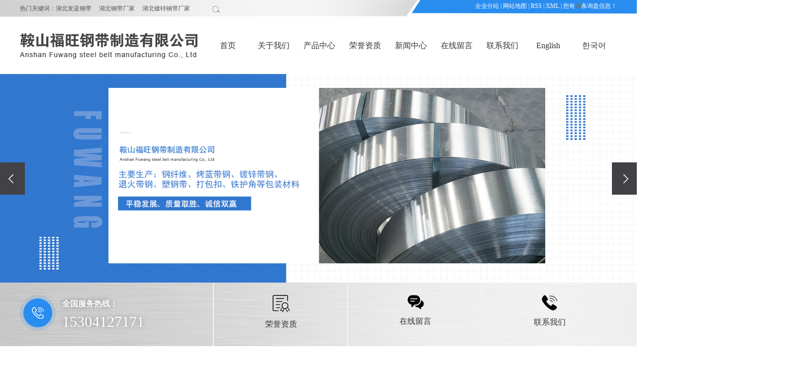

--- FILE ---
content_type: text/html;charset=utf-8
request_url: http://www.asfwgd.com/hubei.html
body_size: 5748
content:
<!DOCTYPE html>
<html lang="zh-CN">
<head>
    <meta charset="utf-8">
    <meta http-equiv="X-UA-Compatible" content="IE=edge,chrome=1">
    <title>湖北发蓝钢带_湖北钢带厂家_湖北镀锌钢带厂家-鞍山福旺钢带制造有限公司</title>
    <meta name="keywords" content="湖北发蓝钢带,湖北钢带厂家,湖北镀锌钢带厂家,鞍山福旺钢带制造有限公司"/>
    <meta name="description" content="鞍山福旺钢带制造有限公司主要生产：钢纤维、烤蓝带钢、镀锌带钢、退火带钢、塑钢带、打包扣、铁护角等包装材料。企业年产量达2000吨以上。现已出口日、韩、美、法、俄等国家。"/>
    <meta name="viewport" content="width=device-width, initial-scale=1, maximum-scale=1, user-scalable=no">
    <link rel="shortcut icon" type="image/x-icon" href="http://www.asfwgd.com/"/>
    <link rel="stylesheet" href="http://www.asfwgd.com/template/default/assets/css/bootstrap.min.css">
    <link rel="stylesheet" href="http://www.asfwgd.com/template/default/assets/css/jquery.validator.css">
    <link rel="stylesheet" href="http://www.asfwgd.com/template/default/assets/css/owl.carousel.min.css">
    <link rel="stylesheet" href="http://www.asfwgd.com/template/default/assets/css/app.css">
    <link rel="stylesheet" href="http://www.asfwgd.com/template/default/assets/css/main.css">
    <script src="http://www.asfwgd.com/template/default/assets/js/jquery.min.js"></script>
    <script src="http://www.asfwgd.com/template/default/assets/js/owl.carousel.min.js"></script>
    <script src="http://www.asfwgd.com/template/default/assets/js/jquery.validator.min.js"></script>
    <script src="http://www.asfwgd.com/template/default/assets/js/jquery.SuperSlide.2.1.2.js"></script>
    <script>
    var config = {
        homeUrl: 'http://www.asfwgd.com/',
                mUrl: 'http://m.asfwgd.com/',
                copyCode: 0,
        isVisitor: 1
    }
</script>
<script src="http://www.asfwgd.com/template/default/assets/js/app.js"></script>


</head>
<body>
<div id="header">
    <div class="wd1200 clearfix">
        <div class="wel fl">
            <div class="hotSearch">热门关键词：<a href="http://www.asfwgd.com/search.php?wd=%E6%B9%96%E5%8C%97%E5%8F%91%E8%93%9D%E9%92%A2%E5%B8%A6">湖北发蓝钢带</a><a href="http://www.asfwgd.com/search.php?wd=%E6%B9%96%E5%8C%97%E9%92%A2%E5%B8%A6%E5%8E%82%E5%AE%B6">湖北钢带厂家</a><a href="http://www.asfwgd.com/search.php?wd=%E6%B9%96%E5%8C%97%E9%95%80%E9%94%8C%E9%92%A2%E5%B8%A6%E5%8E%82%E5%AE%B6">湖北镀锌钢带厂家</a></div>
            <div class="fuss">
                <img src="http://www.asfwgd.com/template/default/assets/images/sss.png" />
                <form method="get" name="formsearch" id="formsearch" action="http://www.asfwgd.com/search.php">
    	           <input type='text' name='wd' id="keyword" placeholder="请输入搜索关键词" />
     		       <input type="submit" id="s_btn" value="搜索" />
                </form>
            </div>
        </div>
        
        <div class="k22 fr">
        	<a href="http://www.asfwgd.com/region/">企业分站</a> |
			<a href="http://www.asfwgd.com/sitemap/">网站地图</a> |
			<a href="http://www.asfwgd.com/rss.xml">RSS</a> |
			<a href="http://www.asfwgd.com/sitemap.xml">XML</a>
						| <a href="http://www.asfwgd.com/dm/" class="feedback" target="_blank" rel="nofollow">您有<span class="text-warning">38</span>条询盘信息！</a>
			        </div> 
        
    </div>
</div>

<script>
    $(".fuss").hover(function() {
        $(this).find("#formsearch").toggle();
    })
</script>


<div class="top_cc">
    <div class="wd1200 clearfix">
                <h1 class="logo"><a href="http://www.asfwgd.com/" ><img alt="发蓝钢带" src="http://www.asfwgd.com/data/upload/202004/20200410144049_450.png" /></a></h1>
        
                <ul class="x-menu clearfix">
        <li>
        <a href="/" >首页</a>
                                </li>
        <li>
        <a href="http://www.asfwgd.com/about_about/" >关于我们</a>
                                                    <ul class="x-sub-menu">
                                <li><a href="http://www.asfwgd.com/about_about/gsjj9f6.html" >公司简介</a></li>
                                <li><a href="http://www.asfwgd.com/about_about/ryzz524.html" >荣誉资质</a></li>
                                </ul>
                                        </li>
        <li>
        <a href="http://www.asfwgd.com/product/" >产品中心</a>
                                                    <ul class="x-sub-menu">
                                <li><a href="http://www.asfwgd.com/product/hubei_cpfly45d/" >湖北发蓝钢带</a></li>
                                <li><a href="http://www.asfwgd.com/product/hubei_cpfle87e/" >湖北钢纤维</a></li>
                                <li><a href="http://www.asfwgd.com/product/hubei_cpflse17/" >湖北烤蓝钢带</a></li>
                                <li><a href="http://www.asfwgd.com/product/hubei_thjc93/" >湖北铁护角</a></li>
                                <li><a href="http://www.asfwgd.com/product/hubei_dxgd4f4/" >湖北镀锌钢带</a></li>
                                <li><a href="http://www.asfwgd.com/product/hubei_sgde92/" >湖北塑钢带</a></li>
                                </ul>
                                        </li>
        <li>
        <a href="http://www.asfwgd.com/about_about/ryzz524.html" >荣誉资质</a>
                                                            </li>
        <li>
        <a href="http://www.asfwgd.com/news/" >新闻中心</a>
                                                    <ul class="x-sub-menu">
                                <li><a href="http://www.asfwgd.com/news/gsxw51b/" >公司新闻</a></li>
                                <li><a href="http://www.asfwgd.com/news/xyzx2ba/" >行业新闻</a></li>
                                <li><a href="http://www.asfwgd.com/news/jszx98d/" >技术知识</a></li>
                                </ul>
                                        </li>
        <li>
        <a href="/inquiry/" >在线留言</a>
                                </li>
        <li>
        <a href="http://www.asfwgd.com/about_contact/" >联系我们</a>
                                                    <ul class="x-sub-menu">
                                <li><a href="http://www.asfwgd.com/about_contact/lxc2e.html" >联系我们</a></li>
                                </ul>
                                        </li>
        <li>
        <a href="http://en.asfwgd.com/" >English</a>
                                </li>
        <li>
        <a href="http://en.asfwgd.com/ko/" >한국어</a>
                                </li>
    </ul>        
    </div>    
</div>




<div class="x-banner">
    <div class="owl-carousel hidden-sm hidden-xs">
                <div class="banner-item"><a href=""><img src="http://www.asfwgd.com/data/upload/202005/20200515105249_636.jpg" alt="发蓝钢带" /></a></div>
                <div class="banner-item"><a href=""><img src="http://www.asfwgd.com/data/upload/202004/20200424174659_848.jpg" alt="钢带厂家" /></a></div>
                <div class="banner-item"><a href=""><img src="http://www.asfwgd.com/data/upload/202004/20200422110918_361.jpg" alt="镀锌钢带厂家" /></a></div>
            </div>
    <div class="owl-carousel visible-xs visible-sm">
                <div><a href=""><img src="http://www.asfwgd.com/data/upload/202005/20200515105249_636.jpg" alt="发蓝钢带" /></a></div>
                <div><a href=""><img src="http://www.asfwgd.com/data/upload/202004/20200424174659_848.jpg" alt="钢带厂家" /></a></div>
                <div><a href=""><img src="http://www.asfwgd.com/data/upload/202004/20200422110918_361.jpg" alt="镀锌钢带厂家" /></a></div>
            </div>
</div>

<div class="c1_index">
    <div class="wd1200 clearfix">
        <div class="hot_phone fl"><p>全国服务热线：</p><p>15304127171</p></div>
        <ul class="ads fr">
                  <li>
             <a href="/about_about/ryzz524.html">
                 <img src="http://www.asfwgd.com/data/upload/202004/20200410150846_550.png" alt="荣誉资质" />
                 <h3>荣誉资质</h3>
             </a>
         </li>
                  <li>
             <a href="/inquiry/">
                 <img src="http://www.asfwgd.com/data/upload/202004/20200410150902_575.png" alt="在线留言" />
                 <h3>在线留言</h3>
             </a>
         </li>
                  <li>
             <a href="/inquiry/">
                 <img src="http://www.asfwgd.com/data/upload/202004/20200410150919_652.png" alt="联系我们" />
                 <h3>联系我们</h3>
             </a>
         </li>
            
        </ul>
    </div>
</div>


<div class="c2_index">
    <div class="wd1200 clearfix">
        <ul class="c2_aa bd">
                       <li><a href="/product/cpfly45d/"><img src="http://www.asfwgd.com/data/upload/202004/20200424161726_114.jpg" alt="钢带" /></a></li>
                       <li><a href="/product/cpflse17/"><img src="http://www.asfwgd.com/data/upload/202004/20200421154152_363.jpg" alt="烤蓝带钢" /></a></li>
                       <li><a href="/product/gxwa9e/"><img src="http://www.asfwgd.com/data/upload/202004/20200421154204_607.jpg" alt="钢纤维" /></a></li>
                       <li><a href="/product/sgde92/"><img src="http://www.asfwgd.com/data/upload/202004/20200421154216_621.jpg" alt="塑钢带" /></a></li>
                       <li><a href="/product/thjc93/"><img src="http://www.asfwgd.com/data/upload/202004/20200421154253_496.jpg" alt="铁护角" /></a></li>
                       <li><a href="/product/dxgd4f4/"><img src="http://www.asfwgd.com/data/upload/202004/20200421154309_410.jpg" alt="镀锌带钢" /></a></li>
                       <li><a href="/product/dbk782/"><img src="http://www.asfwgd.com/data/upload/202004/20200421154321_826.jpg" alt="打包扣" /></a></li>
                       <li><a href=""><img src="http://www.asfwgd.com/data/upload/202004/20200421154406_931.jpg" alt="烤蓝带钢" /></a></li>
             
        </ul>
        <ul class="c2_bb hd clearfix">
                        <li>
                 <a href="/product/cpfly45d/" class="clearfix">
                    <h3>钢带</h3>
                    <img src="http://www.asfwgd.com/data/upload/202002/20200210151923_967.png" alt="钢带" />
                 </a>
            </li>
                        <li>
                 <a href="/product/cpflse17/" class="clearfix">
                    <h3>烤蓝带钢</h3>
                    <img src="http://www.asfwgd.com/data/upload/202004/20200410152159_868.png" alt="烤蓝带钢" />
                 </a>
            </li>
                        <li>
                 <a href="/product/gxwa9e/" class="clearfix">
                    <h3>钢纤维</h3>
                    <img src="http://www.asfwgd.com/data/upload/202004/20200410152226_730.png" alt="钢纤维" />
                 </a>
            </li>
                        <li>
                 <a href="/product/sgde92/" class="clearfix">
                    <h3>塑钢带</h3>
                    <img src="http://www.asfwgd.com/data/upload/202004/20200410152250_206.png" alt="塑钢带" />
                 </a>
            </li>
                        <li>
                 <a href="/product/thjc93/" class="clearfix">
                    <h3>铁护角</h3>
                    <img src="http://www.asfwgd.com/data/upload/202004/20200410152403_586.png" alt="铁护角" />
                 </a>
            </li>
                        <li>
                 <a href="/product/dxgd4f4/" class="clearfix">
                    <h3>镀锌带钢</h3>
                    <img src="http://www.asfwgd.com/data/upload/202004/20200410152349_916.png" alt="镀锌带钢" />
                 </a>
            </li>
                        <li>
                 <a href="/product/dbk782/" class="clearfix">
                    <h3>打包扣</h3>
                    <img src="http://www.asfwgd.com/data/upload/202004/20200410152330_394.png" alt="打包扣" />
                 </a>
            </li>
                        <li>
                 <a href="" class="clearfix">
                    <h3>烤蓝带钢</h3>
                    <img src="http://www.asfwgd.com/data/upload/202004/20200410152309_959.png" alt="烤蓝带钢" />
                 </a>
            </li>
              
        </ul>
    </div>
</div>


<script>
    jQuery(".c2_index").slide({})
</script>



<ul class="c3_index wd1200">
              <li>
          <a href="http://www.asfwgd.com/product/hubei_cpfly45d/">
            <img src="http://www.asfwgd.com/data/upload/202004/20200410154022_276.png" />
            <h3>湖北发蓝钢带</h3>
          </a>
      </li>
                    <li>
          <a href="http://www.asfwgd.com/product/hubei_cpfle87e/">
            <img src="http://www.asfwgd.com/data/upload/202004/20200410154030_670.png" />
            <h3>湖北钢纤维</h3>
          </a>
      </li>
                    <li>
          <a href="http://www.asfwgd.com/product/hubei_cpflse17/">
            <img src="http://www.asfwgd.com/data/upload/202004/20200410154038_328.png" />
            <h3>湖北烤蓝钢带</h3>
          </a>
      </li>
                                  </ul>

<div class="hengtu">
    <div class="wd1200 clearfix">
        <div class="wenzi">
            <h3>鞍山福旺钢带制造有限公司</h3>
            <span>
                主要生产：钢纤维、烤蓝带钢、镀锌带钢、退火带钢、塑钢带、<br>
                打包扣、铁护角等包装材料
            </span>
        </div>
        <div class="dianhua">
            <h3>服务热线：</h3>
            <span>15304127171</span>
        </div>
        <div class="hengtu-tu">
            <p><img src="http://www.asfwgd.com/data/upload/202004/1587716561121731.png" title="1587716561121731.png" alt="1587635294864478 拷贝.png"/></p>
        </div>
    </div>
</div>

<div class="sample-youshi">
    <div class="wd1200">
        <div class="youshi-title">
            <h3>选择我们的六大优势</h3>
            <span>Choose our six strengths</span>
        </div>
        <ul class="youshi-con clearfix">
                        <li>
                <h3>品质放心</h3>
                <p>品质有保证，信誉得效益</p>
            </li>
                        <li>
                <h3>技术精湛</h3>
                <p>具备专门的业务知识和技术水平</p>
            </li>
                        <li>
                <h3>质量可靠</h3>
                <p>打造行业中的一线品牌</p>
            </li>
                        <li>
                <h3>原材工艺</h3>
                <p>铁矿石资源十分丰富</p>
            </li>
                        <li>
                <h3>团结合作</h3>
                <p>诚信、勤奋、分享、快乐的文化</p>
            </li>
                        <li>
                <h3>诚信服务</h3>
                <p>品质有保证，信誉得效益</p>
            </li>
                    </ul>
    </div>
</div>

<div class="sample-about">
    <div class="about-title">
        <h3>福旺钢带<span>·关于我们</span></h3>
        <p>fuwang steel strip· About us</p>
    </div>
    <div class="wd1200">
        <div class="about-con clearfix">
            <div class="about-left fl">
                <h3>关于福旺</h3>
                <div class="wz">
                    <p>&nbsp; &nbsp; &nbsp; &nbsp;鞍山福旺钢带制造有限公司坐落于中国钢都--鞍山。鞍山的铁矿石资源十分丰富，现已探明的铁矿石储量约占全国储量的四分之一。周围还蕴藏着丰富的菱镁石矿、石灰石矿、粘土矿、锰矿等黑色冶金难得的辅助原料。</p><p>&nbsp; &nbsp; &nbsp; &nbsp;福旺钢带位于鞍山南部， 2010年成立，占地面积约一万一千平方米。具有现代化生产车间两千九百平方米、生产成品库五百平方米，还有办公及绿色园区等员工休闲区域，主要生产：钢纤维、烤蓝带钢、镀锌带钢、退火带钢、塑钢带、打包扣、铁护角等包装材料。企业年产量达2000吨以上。现已出口日、韩、美、法、俄等国家。</p>
                </div>
                <a href="/about/">详细了解+</a>
            </div>
            <div class="about-right fr">
                <img src="http://www.asfwgd.com/data/upload/202004/20200424162902_863.jpg">
            </div>
        </div>
    </div>
</div>








<div class="news_index">
    <div class="wd1200 clearfix">
        <ul class="news_company">
                        <li class="clearfix">
                <div class="ww fl">
                    <h3>公司新闻</h3>
                    <h4>Company news</h4>
                    <span>05-22</span>
                    <h5>2019</h5>
                </div>
                <img src="http://www.asfwgd.com/data/upload/202004/thumb_20200423142544_805.png" alt="什么！打包钢带还带刺，这可吓坏了一大批客户！" class="img"/>
                <div class="time fr">
                    <h3>什么！打包钢带还带刺，这可吓坏了一...</h3>
                    <span>大家都知道打包钢带购买回来是用来打包货物的，固定货物以防治货物散落，使用时势必是必要人工用打包钢带进行打包的，假如...</span>
                    <a href="http://www.asfwgd.com/news/406.html">查看更多</a>
                </div>
            </li>
                    </ul>
        
        <div class="news_wap clearfix">
            <div class="news_aa fl">
                <div class="news_tst"><h3>技术知识<span>/ Technical knowledge</span></h3></div>
                <div class="news_zhishi">
                    <ul class="news_cc">
                                        </ul>
                    <ul class="news_dd">
                                             <li><a href="http://www.asfwgd.com/news/449.html">如何改善钢纤维经济增长趋势</a><span>2020-05-13</span></li>
                                             <li><a href="http://www.asfwgd.com/news/448.html">如何改善钢纤维</a><span>2020-05-13</span></li>
                                             <li><a href="http://www.asfwgd.com/news/447.html">如何提高钢纤维行业产品开发的效率</a><span>2020-05-13</span></li>
                                          </ul>
                </div>
            </div>
            
            <div class="news_bb fr">
                <div class="news_tst news_tst1"><h3>行业新闻<span>/ Industry news</span></h3></div>
                <div class="news_zhishi">
                    <ul class="news_cc">
                                        </ul>
                    <ul class="news_dd">
                                             <li><a href="http://www.asfwgd.com/news/455.html">钢纤维原材料如何选择</a><span>2021-01-25</span></li>
                                             <li><a href="http://www.asfwgd.com/news/454.html">钢纤维技术优势与经济优势比较</a><span>2020-12-16</span></li>
                                             <li><a href="http://www.asfwgd.com/news/453.html">增强钢纤维效果的控制因素</a><span>2020-11-18</span></li>
                                          </ul>
                </div>
            </div>
        </div>
        
    </div>
</div>






<div class="foot_wap">
    <div class="wd1200 clearfix">
        <div class="foot_top clearfix">
            <div class="foot_phone fl">
                <p>153-0412-7171</p>
            </div>
            <div class="foot_nav fr">
                <p><a href="/" target="_self">首页</a><a href="/about/" target="_self">关于我们</a><a href="/product/" target="_self">产品中心</a><a href="/" target="_self">荣誉资质</a><a href="/news/" target="_self">新闻中心</a><a href="/inquiry/" target="_self">在线留言</a><a href="/about_contact/" target="_self">联系我们</a></p>
            </div>
        </div>

        <div class="link_index">友情链接：
                        <a href='https://www.baidu.com/' target='_blank'>
                友情链接
            </a>
                    </div>

        <div class="foot_ban">


            Copyright © http://www.asfwgd.com/ 鞍山福旺钢带制造有限公司 主要从事于<a href="http://www.asfwgd.com/search.php?wd=湖北发蓝钢带">湖北发蓝钢带</a>,<a href="http://www.asfwgd.com/search.php?wd=湖北钢带厂家">湖北钢带厂家</a>,<a href="http://www.asfwgd.com/search.php?wd=湖北镀锌钢带厂家">湖北镀锌钢带厂家</a>, 欢迎来电咨询！<br>
            <a href="http://beian.miit.gov.cn/" target="_blank">辽ICP备20004869号-1</a> 技术支持： <a href="http://www.ykzc.net.cn" target='_blank'>营口中创网络科技有限公司</a><br>
            热推产品  |  主营区域：             <a href="http://www.asfwgd.com/liaoning.html">
                辽宁
            </a>
                        <a href="http://www.asfwgd.com/heilongjiang.html">
                黑龙江
            </a>
                        <a href="http://www.asfwgd.com/jilin.html">
                吉林
            </a>
                        <a href="http://www.asfwgd.com/hebei.html">
                河北
            </a>
                        <a href="http://www.asfwgd.com/henan.html">
                河南
            </a>
                        <a href="http://www.asfwgd.com/shanghai.html">
                上海
            </a>
                        <a href="http://www.asfwgd.com/jiangxi.html">
                江西
            </a>
                        <a href="http://www.asfwgd.com/shanxi.html">
                山西
            </a>
                        <a href="http://www.asfwgd.com/hunan.html">
                湖南
            </a>
                        <a href="http://www.asfwgd.com/hubei.html">
                湖北
            </a>
                    </div>

    </div>
</div>



<!-- 右侧客服 -->
<!-- 侧边工具栏 -->
<script src="http://www.asfwgd.com/template/default/assets/js/main.js"></script>
<script>
    $(document).ready(function(){
        // BANNER
        $(".x-banner .owl-carousel").owlCarousel({
            items: 1,               // 显示个数
            loop:true,              // 是否循环
            autoplay: true,         // 是否自动播放
            dots:false,
            navText: ['<i class="icon-font icon-left-arrow">', '<i class="icon-font icon-right-arrow">'], // 左右箭头
            responsive: {
                0: {
                    nav: false,              // 是否显示箭头
                },
                990: {
                    nav: true,
                }
            }
        });
        
    });
</script>
</body>
</html>


--- FILE ---
content_type: text/css
request_url: http://www.asfwgd.com/template/default/assets/css/app.css
body_size: 81861
content:
@charset "UTF-8";
body {
    overflow-x: hidden;
    font-family: "Microsoft YaHei";
}

ul {
    padding: 0;
    margin: 0;
}

ul li {
    list-style: none;
}

a {
    color: #337ab7;
    text-decoration: none;
}

h1,
h2,
h3,
h4,
h5 {
    margin: 0;
}

a:focus,
a:hover {
    color: #23527c;
    text-decoration: none;
}

a:focus {
    outline: none;
    outline-offset: -2px;
}

.hot-keys:after,
.xypg-download-list .download-title:after,
.xypg-download-list .download-item:after,
.xypg-download-list .download-item .download-item-span:after,
.xypg-job-list .job-title:after,
.xypg-job-list .job-item:after,
.xypg-job-list .job-item .job-item-span:after,
.xypg-detail-info-bar:after,
.xypg-detail-info-bar .xypg-file-down .file-down-list li:after,
.xypg-detail-pn div:after,
.xypg-detail-file-dwon:after,
.product-detail-tab .product-detail-tabli:after,
.tag-list-product .tag-wz .tab-fenli:after {
    content: "";
    display: table;
    clear: both;
}

.x-header-right .x-login .username,
.x-product-list li h3,
.x-case-item .wz h3,
.x-news-top h3,
.x-news-list li a,
.latest-news li a,
.hot-keys li a,
.xypg-left-nav>li>a,
.xypg-left-nav .xypg-left-subnav>li>a,
.xypg-left-nav .xypg-left-threenav>li>a,
.xypg-product-list li h3 a,
.xypg-case-list li h3 a,
.xypg-news-list li .tit h3,
.xypg-album-cate li .album-title,
.xypg-album-list li h3,
.xypg-download-list .download-item .download-item-span.download-item-first,
.xypg-download-list .download-item .download-item-span .download-item-con,
.xypg-job-list .job-item .job-item-span .job-item-con,
.xypg-detail-info-bar .xypg-file-down .file-down-list li .list-con p,
.xypg-detail-pn div a,
.relate-product-slick .owl-item p,
.relate-news-list li a,
.xypg-jod-detail .job-detail-title,
.cover-item .item-first .wz h3,
.cover-item .item-list h4,
.tag-list-product .tag-wz h1,
.tag-list-product .tag-wz .tab-fenli p {
    text-overflow: ellipsis;
    white-space: nowrap;
    overflow: hidden;
}

.x-banner .owl-carousel .banner-item a,
.x-product-list li .img,
.x-case-item .img,
.x-news-img,
.page-banner,
.xypg-product-list li .img,
.xypg-case-list li .img,
.relate-product-slick .owl-item .img,
.x-logo a,
.x-layout-logo,
.x-layout-ewm img,
.page-message-img {
    font-size: 0;
}

.x-banner .owl-carousel .banner-item a img,
.x-product-list li .img img,
.x-case-item .img img,
.x-news-img img,
.page-banner img,
.xypg-product-list li .img img,
.xypg-case-list li .img img,
.relate-product-slick .owl-item .img img {
    width: 100%;
}

.x-logo a img,
.x-layout-logo img,
.x-layout-ewm img img,
.page-message-img img {
    max-width: 100%;
}

.x-product-list li .img,
.x-case-item .img,
.x-news-img,
.xypg-product-list li .img,
.xypg-case-list li .img,
.relate-product-slick .owl-item .img {
    overflow: hidden;
}

.x-product-list li .img img,
.x-case-item .img img,
.x-news-img img,
.xypg-product-list li .img img,
.xypg-case-list li .img img,
.relate-product-slick .owl-item .img img {
    -webkit-transition: all .5s ease;
    transition: all .5s ease;
}

.x-product-list li .img:hover img,
.x-case-item .img:hover img,
.x-news-img:hover img,
.xypg-product-list li .img:hover img,
.xypg-case-list li .img:hover img,
.relate-product-slick .owl-item .img:hover img {
    -webkit-transform: scale(1.1);
    transform: scale(1.1);
}

.container-fluid {
    padding: 0 8.33333333%;
}

@media (max-width: 768px) {
    body {
        padding-top: 60px;
    }
}

.icon-font {
    position: relative;
}

.icon-font:after {
    content: "";
    width: 30px;
    height: 30px;
    background-image: url(../images/icon_spirit.png);
    background-repeat: no-repeat;
    position: absolute;
    left: calc(50% - 15px);
    top: calc(50% - 15px);
}

.n-loading .n-icon {
    background: url("../images/loading.gif") 0 center no-repeat !important;
}

.n-default .msg-wrap .n-icon {
    background-image: url("../images/validator_default.png") !important;
}

.n-simple .msg-wrap .n-icon {
    background-image: url("../images/validator_simple.png") !important;
}

.n-yellow .msg-wrap .n-icon {
    background-image: url("../images/validator_simple.png") !important;
}


/*手机端头部*/

.xymob-head {
    position: fixed;
    top: 0;
    z-index: 999999;
    left: 0;
    right: 0;
    background: #151515;
}

.xymob-head-box {
    position: relative;
    height: 60px;
}

.xymob-head-box .xymob-logo {
    position: absolute;
    left: 0;
    right: 0;
    bottom: 0;
    top: 0;
    margin: auto;
    width: 70%;
    height: 30px;
    text-align: center;
}

.xymob-head-box .xymob-logo h1,
.xymob-head-box .xymob-logo a {
    display: inline;
    font-size: 0;
}

.xymob-head-box .xymob-logo img {
    height: 25px;
}

.xymob-navbtn {
    position: absolute;
    z-index: 9;
    top: 0;
    bottom: 0;
    right: 0;
    left: 0;
    margin: auto 0 auto 27px;
    width: 30px;
    height: 20px;
}

.xymob-navbtn span,
.xymob-navbtn:after,
.xymob-navbtn:before {
    display: block;
    height: 2px;
    width: 100%;
    background: #fff;
    -webkit-transition: all .5s;
    transition: all .5s;
}

.xymob-navbtn span {
    margin: 7px 0;
}

.xymob-navbtn:after,
.xymob-navbtn:before {
    content: '';
    -webkit-transform-origin: 7.5%;
    transform-origin: 7.5%;
}

.xymob-navbtn.clicked span {
    -webkit-transform: translateX(-100%);
    transform: translateX(-100%);
    opacity: 0;
}

.xymob-navbtn.clicked:after {
    -webkit-transform: rotate(-45deg);
    transform: rotate(-45deg);
}

.xymob-navbtn.clicked:before {
    -webkit-transform: rotate(45deg);
    transform: rotate(45deg);
}

.xymob-search-btn {
    position: absolute;
    z-index: 9;
    right: 0;
    top: 0;
    bottom: 0;
    width: 14%;
    text-align: center;
    line-height: 60px;
}

.xymob-search-btn .icon-font {
    display: block;
    width: 100%;
    height: 100%;
}

.xymob-search-btn .icon-font:after {
    background-position: -30px -210px;
}

.xymob-menu {
    display: none;
    position: absolute;
    z-index: 9999;
    left: 0;
    right: 0;
    height: 100vh;
    background: #151515;
    padding: 0 10%;
}

.xymob-menu .xymob-menu-box {
    height: 100vh;
    overflow: auto;
    padding-bottom: 80px;
}

.xymob-nav>li {
    border-bottom: 1px solid #2b2b2b;
    position: relative;
}

.xymob-nav>li>a {
    display: block;
    line-height: 50px;
    font-size: 16px;
    color: #ffffff;
}

.xymob-nav .xymob-menu-jt {
    position: absolute;
    width: 20%;
    height: 50px;
    line-height: 50px;
    right: 0;
    top: 0;
    text-align: center;
    z-index: 9;
}

.xymob-nav .xymob-menu-jt .icon-font {
    display: block;
    width: 100%;
    height: 100%;
}

.xymob-nav .xymob-menu-jt .icon-font:after {
    background-position: -30px -240px;
}

.xymob-nav .xymob-menu-jt.clicked .icon-font:after {
    background-position: -30px -270px;
}

.xymob-nav .xymob-sub-menu {
    background: #1E1E1E;
    display: none;
}

.xymob-nav .xymob-sub-menu>li {
    border-top: 1px dashed #2b2b2b;
}

.xymob-nav .xymob-sub-menu>li>a {
    display: block;
    font-size: 14px;
    color: rgba(255, 255, 255, 0.8);
    line-height: 40px;
    text-indent: 2em;
}

.xymob-dlbtn {
    margin-top: 40px;
}

.xymob-dlbtn a {
    text-align: center;
    display: block;
    width: 100%;
    height: 40px;
    line-height: 40px;
    background: #292e39;
    color: #fff;
    font-size: 16px;
    border-radius: 5px;
}

.xymob-dlbtn a i {
    display: inline-block;
    vertical-align: middle;
    width: 30px;
    height: 30px;
    margin-right: 5px;
}

.xymob-dlbtn a .icon-dl:after {
    background-position: -30px -540px;
}

.xymob-dlbtn a .icon-pn:after {
    background-position: -30px -600px;
}

.xymob-dlbtn a .icon-tc:after {
    background-position: -30px -570px;
}

.xymob-dlbtn .zx-btn {
    margin-top: 10px;
    background: none;
    border: 1px solid #fff;
}

.xymob-search {
    position: fixed;
    z-index: 99999;
    left: 100%;
    bottom: 0;
    top: 0;
    width: 100%;
    background: #151515;
    padding: 15px 15% 0 15%;
    -webkit-transition: all .5s;
    transition: all .5s;
}

.xymob-search .xymob-search-close-btn {
    position: absolute;
    top: 27px;
    left: 30px;
    width: 30px;
    height: 30px;
    text-align: center;
    line-height: 30px;
}

@media (max-width: 420px) {
    .xymob-search .xymob-search-close-btn {
        left: 15px;
    }
}

.xymob-search .xymob-search-close-btn i {
    width: 100%;
    height: 100%;
    display: block;
}

.xymob-search .xymob-search-close-btn i:after {
    background-position: -30px -300px;
}

.xymob-search .xymob-search-box {
    height: 50px;
    border-bottom: 2px solid #2d2d2d;
}

.xymob-search .xymob-search-box input[type="text"] {
    width: 80%;
    float: left;
    background: none;
    border: none;
    outline: none;
    color: rgba(255, 255, 255, 0.3);
    font-family: "Microsoft YaHei";
    font-size: 16px;
    height: 50px;
}

.xymob-search .xymob-search-box #s_btn {
    width: 20%;
    height: 50px;
    outline: none;
    border: none;
    cursor: pointer;
    font-size: 0;
    background: none;
    border: none;
}

.xymob-search .xymob-search-box #s_btn .icon-font {
    display: block;
    width: 100%;
    height: 100%;
}

.xymob-search .xymob-search-box #s_btn .icon-font:after {
    background-position: -30px -210px;
}

.xymob-search .xymob-seaerch-wz span,
.xymob-search .xymob-seaerch-wz a {
    display: block;
    font-size: 14px;
    color: rgba(255, 255, 255, 0.9);
    line-height: 45px;
    border-bottom: 1px solid #2b2b2b;
}

.xymob-search.clicked {
    left: 0;
}

.x-header {
    background: #ffffff;
    padding: 1.30208333% 0;
}

.x-logo {
    float: left;
    width: 15.3125%;
}

.x-logo a {
    display: block;
}

.x-header-right {
    float: right;
    width: 25%;
    text-align: right;
}

.x-header-right #formsearch,
.x-header-right .x-login {
    display: inline-block;
    vertical-align: middle;
}

.x-header-right #formsearch {
    width: calc(100% - 100px);
    position: relative;
}

.x-header-right #formsearch:before {
    content: '|';
    position: absolute;
    left: 36px;
    top: 5px;
}

.x-header-right #formsearch #s_btn {
    float: left;
    outline: none;
    border: none;
    width: 35px;
    height: 30px;
    font-size: 0;
    background-image: url(../images/icon_spirit.png);
    background-color: transparent;
    background-repeat: no-repeat;
    background-position: 0 -210px;
}

.x-header-right #formsearch #keyword {
    float: left;
    background: none;
    outline: none;
    border: none;
    width: calc(100% - 35px);
    color: rgba(0, 0, 0, 0.8);
    margin-top: 5px;
    height: 20px;
    padding-left: 10px;
}

.x-header-right .x-login {
    font-size: 14px;
    color: #000000;
    line-height: 1.6;
    line-height: 30px;
}

.x-header-right .x-login .username {
    max-width: 75px;
    vertical-align: -10px;
    display: inline-block;
}

.x-header-right .x-login a {
    color: #000;
}

.x-header-right .x-login a:hover {
    color: #f2c200;
}


/* 扥路 */

.xa-login {
    position: absolute;
    width: 50%;
    text-align: right;
    top: 0;
    right: 8.33333333%;
}


/* 导航样式 */

.x-menu {
    width: auto;
    float: right;
    margin-top: 40px;
}

.x-menu>li {
    float: left;
    position: relative;
    /* width: 100px; */
    width: 80px;
    text-align: center;
    margin: 0 6px
}

.x-menu>li>a {
    display: block;
    padding: 0 0.5em;
    font-size: 16px;
    color: #333333;
    line-height: 36px;
    border-radius: 20px;
}

.x-menu>li>a:hover {
    background:url(../images/navs.png) no-repeat center center;
    color: #fff;
}

.x-menu>li.active>a {
    background:url(../images/navs.png) no-repeat center center;
    color: #fff;
}

.x-menu>li:after {
    content: '';
    position: absolute;
    z-index: 100;
    width: 100%;
    left: 0;
    height: 40px;
    opacity: 0;
    top: 100%;
}

.x-menu>li:hover .x-sub-menu {
    opacity: 1;
    visibility: visible;
    -webkit-transform: translateY(0);
    transform: translateY(0);
}

.x-sub-menu {
    position: absolute;
    z-index: 99;
    width: 150%;
    left: -25%;
    top: 85px;
    background: #fff;
    border-radius: 5px;
    padding: 10px 0;
    opacity: 0;
    visibility: hidden;
    -webkit-transform: translateY(20px);
    transform: translateY(20px);
    -webkit-transition: all .5s ease;
    transition: all .5s ease;
}

.x-sub-menu>li>a {
    display: block;
    text-align: center;
    line-height: 2;
    font-size: 14px;
    color: #333;
    line-height: 1.5;
    padding: .5em;
}

.x-sub-menu>li>a:hover {
    background: #e9eaeb;
}

.x-sub-menu:after {
    content: '';
    width: 0;
    height: 0;
    line-height: 0;
    font-size: 0;
    overflow: hidden;
    border-width: 10px;
    cursor: pointer;
    border-style: dashed dashed solid dashed;
    border-color: transparent transparent #fff transparent;
    border-top: none;
    position: absolute;
    top: -10px;
    left: 50%;
    margin-left: -10px;
    z-index: 99;
}


/* 首页banner样式 */

.x-banner .owl-carousel {
    position: relative;
}

.x-banner .owl-carousel .banner-item a {
    display: block;
}

.x-banner .owl-carousel .owl-nav .owl-prev {
    left: 0;
}

.x-banner .owl-carousel .owl-nav .owl-next {
    right: 0;
}

.x-banner .owl-carousel .owl-nav button.owl-prev,
.x-banner .owl-carousel .owl-nav button.owl-next {
    outline: none;
    position: absolute;
    top: 50%;
    z-index: 9999;
    background: #424246;
    height: 65px;
    width: 50px;
    margin-top: -32.5px;
    border-radius: 0;
    -webkit-transition: all .5s ease;
    transition: all .5s ease;
}

.x-banner .owl-carousel .owl-nav button.owl-prev:hover,
.x-banner .owl-carousel .owl-nav button.owl-next:hover {
    background: #f2c200;
}

.x-banner .owl-carousel .owl-nav .icon-font {
    display: block;
    width: 100%;
    height: 100%;
}

.x-banner .owl-carousel .owl-nav .icon-left-arrow:after {
    background-position: -34px -180px;
}

.x-banner .owl-carousel .owl-nav .icon-right-arrow:after {
    background-position: -26px -480px;
}

@media (max-width: 990px) {
    .x-banner .owl-carousel .owl-nav button.owl-prev,
    .x-banner .owl-carousel .owl-nav button.owl-next {
        height: 40px;
        width: 30px;
        margin-top: -20px;
    }
    .x-banner .owl-carousel .owl-nav .iconfont {
        font-size: 20px;
    }
}

.x-banner .owl-carousel .owl-dots {
    position: absolute;
    z-index: 999;
    left: 0;
    width: 100%;
    text-align: center;
    font-size: 0;
    bottom: 5%;
}

.x-banner .owl-carousel .owl-dots button.owl-dot {
    display: inline-block;
    vertical-align: middle;
    font-size: 14px;
    margin: 0 12px;
    outline: none;
    background: #fff;
    border-radius: 50%;
    width: 8px;
    height: 8px;
    opacity: 1;
    background: url(../images/banner_yuan.png) no-repeat center center;
}

.x-banner .owl-carousel .owl-dots button.owl-dot.active {
    opacity: 1;
    width: 16px;
    height: 16px;
    background: url(../images/banner_yuan_h.png) no-repeat center center;
}

@media (max-width: 990px) {
    .x-banner .owl-carousel .owl-dots button.owl-dot {
        font-size: 12px;
    }
}

.x-about {
    background: #ffffff;
    padding: 6.25% 0;
}

@media (min-width: 990px) {
    .x-about .x-title {
        float: left;
        width: 32.5%;
    }
}

.x-title {
    color: #000;
    position: relative;
}

.x-title p {
    text-transform: uppercase;
    font-size: 12px;
    color: inherit;
    line-height: 1.6;
    opacity: .7;
    margin-bottom: 0;
}

.x-title h3 {
    font-size: 26px;
    color: inherit;
    line-height: 1.3;
    margin-top: 1em;
}

.x-title h3 span {
    display: block;
}

.x-title a {
    position: absolute;
    bottom: 0;
    right: 0;
    border: 1px solid #000;
    width: 35px;
    height: 35px;
    line-height: 35px;
    text-align: center;
}

.x-title a:hover {
    background: #000;
}

.x-title a:hover .icon-add:after {
    background-position: -30px -450px;
}

.x-title .icon-add {
    width: 100%;
    height: 100%;
    display: block;
}

.x-title .icon-add:after {
    background-position: 0 -450px;
}

@media (max-width: 1024px) {
    .x-title h3 {
        font-size: 20px;
    }
    .x-title a {
        width: 30px;
        height: 30px;
        line-height: 30px;
    }
}

.x-title.white {
    color: #fff;
}

.x-title.white a {
    border: 1px solid #fff;
    background: transparent;
    opacity: .8;
}

.x-title.white a .icon-font:after {
    background-position: -30px -450px;
}

.x-title.white a:hover {
    background: #fff;
}

.x-title.white a:hover .icon-font:after {
    background-position: 0 -450px;
}

@media (min-width: 990px) {
    .x-about-box {
        overflow: hidden;
    }
}

@media (min-width: 990px) {
    .x-about-left {
        width: 37.38317757%;
        border-right: 1px solid #e3e3e3;
        padding-right: 2.80373832%;
        float: left;
    }
}

.x-about-left>p {
    font-size: 16px;
    color: #000;
    line-height: 1.6;
    margin-bottom: 1em;
}

.x-about-left ul {
    font-size: 0;
}

.x-about-left ul li {
    display: inline-block;
    width: 33.33333%;
    vertical-align: middle;
}

.x-about-left ul li h3 {
    font-size: 40px;
    color: #f2c200;
    line-height: 1.6;
}

@media (max-width: 1366px) {
    .x-about-left ul li h3 {
        font-size: 30px;
    }
}

.x-about-left ul li p {
    font-size: 16px;
    color: rgba(0, 0, 0, 0.9);
    line-height: 1.6;
    margin-bottom: 0;
}

@media (max-width: 1024px) {
    .x-about-left>p {
        font-size: 14px;
    }
    .x-about-left ul li h3 {
        font-size: 20px;
    }
    .x-about-left ul li p {
        font-size: 14px;
    }
}

.x-about-right {
    font-size: 13px;
    color: rgba(0, 0, 0, 0.9);
    line-height: 1.846;
}

@media (min-width: 990px) {
    .x-about-right {
        overflow: hidden;
        padding-left: 4.6728972%;
    }
}

.x-about-right strong {
    display: block;
    font-size: 16px;
    color: #000;
    line-height: 1.6;
    margin-bottom: 1.1em;
    font-weight: normal;
}

.x-about-right p {
    margin-bottom: 0;
}

@media (max-width: 1024px) {
    .x-about-right {
        font-size: 12px;
    }
    .x-about-right strong {
        font-size: 14px;
        color: #000;
        line-height: 1.6;
        margin-bottom: 10px;
    }
}

.x-product {
    padding: 4.16666667% 0 3.125%;
    background: #fff url(../images/pro_bg.jpg) repeat-x;
    background: -webkit-gradient(linear, left top, left bottom, color-stop(30%, #f0f0f0), color-stop(30%, #fff), to(#fff));
    background: linear-gradient(to bottom, #f0f0f0 30%, #fff 30%, #fff 100%);
}

.x-product-list {
    font-size: 0;
    margin: 3.125% -12px 0 -12px;
}

.x-product-list li {
    display: inline-block;
    vertical-align: top;
    width: calc(25% - 24px);
    margin: 0 12px 45px 12px;
}

.x-product-list li h3 {
    border: 1px solid transparent;
    border-top: none;
    font-size: 16px;
    color: #000;
    line-height: 1;
    padding: 2.2em 0;
    -webkit-transition: all .5s ease;
    transition: all .5s ease;
}

.x-product-list li:hover h3 {
    border-color: #e5e5e5;
    padding-left: .5em;
    padding-right: .5em;
    color: #f2c200;
}

@media (max-width: 1024px) {
    .x-product-list li {
        margin-bottom: 20px;
    }
    .x-product-list li h3 {
        font-size: 14px;
        padding: 1em 0;
    }
}

.x-case {
    padding: 4.16666667% 0 5.20833333%;
    background: #fff url(../images/case_bg.jpg) repeat-x;
    background: -webkit-gradient(linear, left top, left bottom, color-stop(45%, #292e39), color-stop(45%, #fff), to(#fff));
    background: linear-gradient(to bottom, #292e39 45%, #fff 45%, #fff 100%);
}

.x-case-list {
    margin-top: 2.5%;
    margin-left: 13.75%;
}

@media (max-width: 1024px) {
    .x-case-list {
        margin-left: 6.25%;
    }
}

.x-case-item {
    padding: 0 1px;
    background: #fff;
}

.x-case-item a {
    display: block;
    padding: 10px 20px 40px 20px;
    border: 1px solid transparent;
}

.x-case-item .wz {
    margin-top: 30px;
}

.x-case-item .wz h3 {
    font-size: 20px;
    color: #000;
    line-height: 1.6;
    margin-bottom: .6em;
}

.x-case-item .wz p {
    font-size: 14px;
    color: #000;
    line-height: 1.6;
    font-weight: 100;
    margin-bottom: 2em;
}

.x-case-item .wz span {
    display: block;
}

.x-case-item .wz .icon-right-arrow {
    display: block;
    width: 25px;
    height: 25px;
    border: 1px solid #b0b3b8;
    border-radius: 50%;
}

.x-case-item .wz .icon-right-arrow:after {
    background-position: 2px -241px;
    opacity: .4;
}

@media (max-width: 1024px) {
    .x-case-item .wz {
        margin-top: 10px;
    }
    .x-case-item .wz h3 {
        font-size: 16px;
    }
    .x-case-item .wz p {
        font-size: 13px;
        margin-bottom: 1.5em;
    }
}

.x-case-item:hover a {
    border-color: #e5e5e5;
}

.x-case-item:hover .icon-right-arrow {
    background: #000;
    border-color: #000;
}

.x-case-item:hover .icon-right-arrow:after {
    background-position: -28px -241px;
    opacity: 1;
}

.x-company {
    background: #f0f0f0;
    padding: 2.60416667% 0 2.08333333%;
}

.x-company-title {
    font-size: 20px;
    color: rgba(0, 0, 0, 0.9);
    line-height: 1.6;
}

.x-company-title:after {
    content: '';
    display: block;
    width: 20px;
    height: 4px;
    background: #3d3d3d;
    margin-top: 10px;
}

@media (max-width: 990px) {
    .x-company-title {
        font-size: 18px;
    }
    .x-company-title:after {
        height: 3px;
    }
}

.x-company-list {
    margin-top: 1.875%;
}

.x-company-item {
    padding: 0 15px;
}

.x-company-item a {
    display: block;
    text-align: center;
    width: 100%;
    height: 45px;
    font-size: 0;
}

.x-company-item a img {
    max-width: 100%;
    max-height: 100%;
    display: inline-block;
    vertical-align: middle;
}

.x-company-item a:after {
    content: '';
    height: 100%;
    display: inline-block;
    vertical-align: middle;
}

.x-company-item a img {
    width: auto !important;
    display: inline-block !important;
}

.x-news {
    background: #fff;
    padding: 5.20833333% 0;
}

.x-news-box {
    margin-top: 3.125%;
    font-size: 0;
}

@media (min-width: 990px) {
    .x-news-img {
        width: 43.75%;
        margin-right: 3.4375%;
        display: inline-block;
        vertical-align: middle;
    }
}

@media (min-width: 990px) {
    .x-news-right {
        display: inline-block;
        vertical-align: middle;
        width: 52.8125%;
    }
}

.x-news-top {
    position: relative;
    padding-right: 18.93491124%;
    margin-bottom: 5.91715976%;
}

.x-news-top h3 {
    font-size: 18px;
    color: #000000;
    line-height: 1.6;
    border-bottom: 1px solid #ededed;
    padding-bottom: 15px;
    margin-bottom: 15px;
}

.x-news-top p {
    font-weight: 100;
    font-size: 13px;
    color: #000;
    line-height: 1.6;
}

.x-news-top .date {
    position: absolute;
    right: 0;
    top: 0;
    text-align: center;
    width: 70px;
}

.x-news-top .date h4 {
    font-size: 44px;
    color: rgba(0, 0, 0, 0.7);
    line-height: 1;
}

.x-news-top .date h5 {
    font-size: 15px;
    color: rgba(0, 0, 0, 0.7);
    line-height: 1.6;
}

.x-news-top .date span {
    display: inline-block;
}

.x-news-top .date span .icon-right-arrow {
    display: block;
    color: #fff;
    width: 25px;
    height: 25px;
    background: #000;
    border-radius: 50%;
}

.x-news-top .date span .icon-right-arrow:after {
    background-position: -28px -241px;
}

.x-news-top:hover h3 {
    color: #f2c200;
}

.x-news-list li {
    position: relative;
    padding: 18px 80px 18px 0;
    border-bottom: 1px solid #ededed;
}

@media (max-width: 1366px) {
    .x-news-list li {
        padding-top: 9px;
        padding-bottom: 9px;
    }
}

.x-news-list li a {
    display: block;
    font-size: 14px;
    color: rgba(0, 0, 0, 0.9);
}

.x-news-list li a:hover {
    color: #f2c200;
}

.x-news-list li span {
    position: absolute;
    right: 0;
    width: 80px;
    text-align: right;
    top: 50%;
    margin-top: -9px;
    font-size: 13px;
    color: rgba(0, 0, 0, 0.5);
}

.x-link {
    background: #fff;
    padding-bottom: 1.5%;
}

.x-message {
    background: #f0f0f0;
    padding: 2.34375% 0;
}

.x-message-wrap {
    margin-left: 24.375%;
    margin-right: 24.375%;
}

@media (max-width: 1366px) {
    .x-message-wrap {
        margin-left: 12.5%;
        margin-right: 12.5%;
    }
}

.x-message-wrap .row {
    margin-left: -5px;
    font-size: 0;
    margin-right: -5px;
}

.x-message-wrap div[class^='col-'] {
    padding-left: 5px;
    padding-right: 5px;
    position: relative;
}

.x-message-wrap input[type='text'],
.x-message-wrap textarea {
    width: 100%;
    height: 42px;
    border: 1px solid #d8d8d8;
    padding: 0 10px;
    font-size: 14px;
    color: rgba(0, 0, 0, 0.9);
    background: #f0f0f0;
    outline: none;
    margin-bottom: 10px;
}

.x-message-wrap input[type='text']::-webkit-input-placeholder,
.x-message-wrap textarea::-webkit-input-placeholder {
    color: rgba(0, 0, 0, 0.8);
}

.x-message-wrap input[type='text']:-ms-input-placeholder,
.x-message-wrap textarea:-ms-input-placeholder {
    color: rgba(0, 0, 0, 0.8);
}

.x-message-wrap input[type='text']::-ms-input-placeholder,
.x-message-wrap textarea::-ms-input-placeholder {
    color: rgba(0, 0, 0, 0.8);
}

.x-message-wrap input[type='text']::placeholder,
.x-message-wrap textarea::placeholder {
    color: rgba(0, 0, 0, 0.8);
}

.x-message-wrap textarea {
    padding-top: 5px;
    height: 95px;
    resize: none;
}

.x-message-wrap #checkcode {
    float: left;
    width: 32.29813665%;
    margin-bottom: 0;
}

.x-message-wrap .checkCodeImg {
    float: left;
    display: block;
    text-align: center;
    width: 17.39130435%;
    height: 42px;
    font-size: 0;
    background: #e7e4e4;
    padding: 5px 10px;
}

.x-message-wrap .checkCodeImg img {
    max-width: 100%;
    max-height: 100%;
    display: inline-block;
    vertical-align: middle;
}

.x-message-wrap .checkCodeImg:after {
    content: '';
    height: 100%;
    display: inline-block;
    vertical-align: middle;
}

.x-message-wrap .checkCodeImg img {
    cursor: pointer;
}

.x-message-wrap .x-submit {
    float: right;
    width: 49.68944099%;
    height: 42px;
    background: #2d323b;
    color: #fff;
    font-size: 14px;
    border: none;
    outline: none;
    -webkit-transition: all .5s ease;
    transition: all .5s ease;
}

.x-message-wrap .x-submit:hover {
    background: #f2c200;
}

.n-default .n-invalid {
    border-color: #f2c200 !important;
}

.n-default .msg-wrap {
    top: 8px;
    right: 5px;
    margin-left: 0;
}

.n-default .x-textarea .msg-wrap {
    top: 65px;
}


/* 手机样式 */

@media (max-width: 990px) {
    .x-title h3 {
        font-size: 14px;
        margin-top: 5px;
    }
    .x-title h3 span {
        display: inline-block;
        margin-left: 5px;
    }
    .x-title h3 span:before {
        margin-right: 5px;
        content: '-';
    }
    .x-about .x-title {
        margin-bottom: 20px;
    }
    .x-about-left {
        margin-bottom: 15px;
        border-bottom: 1px solid #efefef;
        padding-bottom: 10px;
    }
    .x-product-list {
        margin-left: -5px;
        margin-right: -5px;
        margin-top: 20px;
    }
    .x-product-list li {
        width: calc(50% - 10px);
        margin-left: 5px;
        margin-right: 5px;
        margin-bottom: 10px;
    }
    .x-case-list {
        margin-left: 0;
        margin-top: 20px;
    }
    .x-case-item a {
        padding: 10px;
    }
    .x-company-title {
        font-size: 14px;
    }
    .x-company-title p {
        margin-bottom: 0;
    }
    .x-company-title:after {
        margin-top: 5px;
    }
    .x-company-list {
        margin-top: 15px;
    }
    .x-news-box {
        margin-top: 20px;
    }
    .x-news-img,
    .x-news-right {
        width: 100%;
    }
    .x-news-img {
        margin-bottom: 15px;
    }
    .x-news-top h3 {
        font-size: 16px;
        padding-bottom: 7px;
        margin-bottom: 7px;
    }
    .x-news-top p {
        font-size: 12px;
    }
    .x-news-top .date h4 {
        font-size: 30px;
    }
    .x-news-top .date h5 {
        font-size: 12px;
    }
    .x-message-wrap {
        margin-left: 0;
        margin-right: 0;
    }
    .x-message-wrap #checkcode {
        width: 65%;
    }
    .x-message-wrap .checkCodeImg {
        width: 35%;
    }
    .x-message-wrap .x-submit {
        float: none;
        margin-top: 10px;
        width: 100%;
    }
}

#container {
    width: 1000px;
    margin: 0 auto;
    margin-top: 10px;
    border: 1px solid #f4f4f4;
    padding: 10px;
}

#container .city_list {
    padding-top: 10px;
}

#container .city_list .item {
    padding: 10px 0;
    line-height: 24px;
    overflow: hidden;
    border-bottom: 1px dashed #ddd;
}

#container .city_list .item dt {
    float: left;
    font-family: arial;
    font-weight: bold;
    font-size: 18px;
    width: 35px;
    padding-left: 25px;
    color: #444;
    display: table-cell;
}

#container .city_list .item dd {
    margin: 0 0 0 55px;
    padding-left: 15px;
    border-left: 1px dashed #b2b2b2;
}

#container .city_list .item dd a {
    padding: 1px 12px 1px 12px;
    white-space: nowrap;
    float: left;
    color: #333;
    font-size: 14px;
    text-decoration: none;
}

#container .city_list .item dd a:hover {
    text-decoration: none;
    background: #eb2830;
    color: #fff;
}

#foot {
    width: 1000px;
    margin: 0 auto;
    text-align: center;
    margin-top: 10px;
    line-height: 24px;
    color: #666;
    border-top: 2px solid #eb2830;
    padding-top: 10px;
    font-size: 14px;
}

#foot a {
    color: #666;
    text-decoration: none;
}

#foot a:hover {
    color: #0aa8dd;
}

.return {
    position: relative;
    height: 36px;
    padding: 6px;
    width: 1000px;
    margin: 0 auto;
    text-align: left;
    font: bold 22px/42px "\5FAE\8F6F\96C5\9ED1";
    color: #737372;
}

.return a {
    position: absolute;
    right: 10px;
    top: 12px;
    height: 36px;
    width: 100px;
    text-align: center;
    display: block;
    background: #eb2830;
    color: #fff;
    line-height: 36px;
    font-size: 12px;
    font-weight: bold;
}

.return a:hover {
    text-decoration: none;
    background: #f39c11;
    color: #fff;
}

.x-layout {
    background: url(../images/layout_bg.jpg) top center no-repeat;
    background-size: cover;
    padding: 4.16666667%;
}

.x-layout-logo {
    margin-bottom: 20px;
}

.x-layout-desc {
    font-size: 12px;
    color: rgba(255, 255, 255, 0.5);
}

.x-layout-contact {
    margin-top: 30px;
}

.x-layout-contact p {
    margin-bottom: 0;
    font-size: 14px;
    color: rgba(255, 255, 255, 0.7);
    line-height: 1.7;
}

.x-layout-contact strong {
    display: block;
    font-size: 24px;
    color: rgba(255, 255, 255, 0.8);
}

.x-layout-contact a {
    color: #fff;
}

.x-layout-menu dl {
    float: left;
    width: 20%;
    text-align: center;
}

.x-layout-menu dl dt {
    font-size: 14px;
    color: #fff;
    margin-bottom: 1.43em;
}

.x-layout-menu dl dd a {
    display: block;
    font-size: 14px;
    color: rgba(255, 255, 255, 0.4);
    line-height: 2;
}

.x-layout-ewm {
    text-align: center;
}

.x-layout-ewm p {
    background: rgba(255, 255, 255, 0.1);
    font-size: 13px;
    font-weight: 100;
    padding: .8em 0;
    line-height: 1.7;
    color: rgba(255, 255, 255, 0.7);
    margin: 15px 0 0 0;
}

.x-footer {
    background: #161618;
    padding: 15px 0;
    text-align: center;
    font-size: 12px;
    color: rgba(255, 255, 255, 0.5);
    line-height: 1.7;
}

.x-footer a {
    color: rgba(255, 255, 255, 0.5);
}

.x-footer a:hover {
    color: rgba(255, 255, 255, 0.8);
}


/*左侧工具条*/

#toolbar {
    position: fixed;
    z-index: 9999;
    right: 17px;
    bottom: 10%;
}

#toolbar li {
    margin-bottom: 3px;
    font-size: 0;
    width: 57px;
    height: 57px;
    right: 0;
    position: relative;
}

#toolbar li a {
    display: block;
    position: absolute;
    z-index: 9;
    right: 0;
    top: 0;
    width: 57px;
    height: 57px;
    overflow: hidden;
    background: #292e39;
    -webkit-transition: all .5s ease;
    transition: all .5s ease;
    white-space: nowrap;
    font-size: 0;
}

#toolbar li .icon-font {
    display: inline-block;
    vertical-align: middle;
    width: 57px;
    height: 57px;
    background-color: #d9d9d9;
}

#toolbar li .icon-qq:after {
    background-position: 0 -150px;
}

#toolbar li .icon-phone:after {
    background-position: 0 -90px;
}

#toolbar li .icon-ewm:after {
    background-position: 0 -30px;
}

#toolbar li .icon-message:after {
    background-position: 0 -120px;
}

#toolbar li .icon-top:after {
    background-position: 0 -60px;
}

#toolbar li .icon-wangwang:after {
    background-position: 0 0;
}

#toolbar li .wz {
    display: inline-block;
    line-height: 57px;
    font-size: 14px;
    color: #fff;
    vertical-align: middle;
    padding-left: 10px;
}

#toolbar li.ewm .ewm-box {
    position: absolute;
    z-index: 1;
    padding: 5px;
    background: #292e39;
    width: 110px;
    right: 120%;
    bottom: 0;
    opacity: 0;
    visibility: hidden;
    -webkit-transform: translateX(100%);
    transform: translateX(100%);
    -webkit-transition: all .7s;
    transition: all .7s;
}

#toolbar li.ewm .ewm-box p {
    margin-bottom: 0;
}

#toolbar li.ewm .ewm-box img {
    max-width: 100%;
}

#toolbar li.ewm .ewm-box:after {
    content: '';
    position: absolute;
    right: -5px;
    bottom: 20px;
    width: 0;
    height: 0;
    line-height: 0;
    font-size: 0;
    overflow: hidden;
    border-width: 5px;
    cursor: pointer;
    border-style: dashed dashed dashed solid;
    border-color: transparent transparent transparent #292e39;
    border-right: none;
}

#toolbar li.ewm:hover .icon {
    background-position: -57px -180px;
}

#toolbar li.ewm:hover .ewm-box {
    opacity: 1;
    visibility: visible;
    -webkit-transform: translateY(0);
    transform: translateY(0);
}

#toolbar li.backtop {
    cursor: pointer;
}

#toolbar li.backtop .iconfont {
    color: #fff;
    background-color: #292e39;
}

#toolbar li:hover a {
    width: 200px;
}

#toolbar li:hover .icon-font {
    background-color: #292e39;
}

#toolbar li:hover .icon-qq:after {
    background-position: -30px -150px;
}

#toolbar li:hover .icon-phone:after {
    background-position: -30px -90px;
}

#toolbar li:hover .icon-ewm:after {
    background-position: -30px -30px;
}

#toolbar li:hover .icon-message:after {
    background-position: -30px -120px;
}

#toolbar li:hover .icon-wangwang:after {
    background-position: -30px 0;
}

#toolbar li:hover .icon-top:after {
    background-position: -30px -60px;
}

@media (max-width: 990px) {
    #toolbar {
        display: none;
    }
}

.page-position {
    padding: 15px 0;
    font-size: 14px;
    color: #2f2f2f;
}

.page-position a {
    color: #2f2f2f;
}

.page-position a:hover {
    color: #f2c200;
}

.page-wrap {
    background: #ffffff;
    padding-bottom: 3.38541667%;
}

.page-wrap-left {
    float: left;
    width: 305px;
}

.xypg-left-box {
    margin-bottom: 20px;
}

.xypg-left-title {
    background: #292e39;
    padding: 10px 20px;
    position: relative;
}

.xypg-left-title h3 {
    font-size: 20px;
    color: #ffffff;
    line-height: 30px;
    font-weight: bold;
    position: relative;
    z-index: 9;
}

.xypg-left-title i {
    position: absolute;
    left: -5px;
    top: -9px;
    font-style: normal;
    font-size: 67px;
    font-weight: bold;
    opacity: .1;
    color: #fff;
    line-height: 1;
    z-index: 1;
    text-transform: uppercase;
}

.xypg-left-title span {
    font-weight: normal;
    font-size: 16px;
    color: #fff;
    opacity: .6;
    margin-left: 10px;
    text-transform: capitalize;
}

.xypg-left-title span:before {
    content: "/";
    padding-right: 5px;
}

.xypg-left-con {
    border: 1px solid #d2d2d2;
    border-top: none;
}

.latest-news {
    padding: 10px 0;
}

.latest-news li {
    padding: .5em 1em;
    font-size: 14px;
}

.latest-news li a {
    display: block;
    line-height: 1.2;
    color: #5a5a5a;
}

.latest-news li a:before {
    content: '+';
    font-weight: bold;
    margin-right: 5px;
    font-size: 16px;
}

.latest-news li a:hover {
    color: #f2c200;
}

.latest-news li a:hover:before {
    color: #f2c200;
}

.hot-keys {
    padding: 20px 7px 8px 7px;
}

.hot-keys li {
    width: calc(50% - 14px);
    float: left;
    margin: 0 7px 14px 7px;
}

.hot-keys li a {
    display: block;
    text-align: center;
    font-size: 14px;
    color: #5a5a5a;
    line-height: 2.857;
    border: 1px dashed #f1f1f1;
}

.hot-keys li a:hover {
    color: #f2c200;
    border-color: #f2c200;
}

.page-wrap-contact {
    padding: 10px 0;
    font-size: 14px;
}

.page-wrap-contact h4 {
    padding: .3em 1.4em .8em 1.4em;
    font-size: 16px;
    color: #000000;
}

.page-wrap-contact p {
    border-top: 1px solid #eee;
    position: relative;
    margin-bottom: 0;
    padding: .8em 1.4em;
    color: #2f2f2f;
}

.page-message-img img {
    border: 1px solid #d2d2d2;
}

.page-wrap-right {
    overflow: hidden;
    float: right;
    width: 850px;
}

.page-mob-tool {
    position: fixed;
    right: 15px;
    bottom: 100px;
    z-index: 9999;
}

.page-mob-tool li {
    width: 40px;
    height: 40px;
    line-height: 40px;
    text-align: center;
    margin-bottom: 1px;
    cursor: pointer;
    position: relative;
}

.page-mob-tool li:before {
    content: '';
    position: absolute;
    left: 0;
    right: 0;
    bottom: 0;
    top: 0;
    background: #292e39;
    opacity: .7;
}

.page-mob-tool li i {
    display: block;
    width: 100%;
    height: 100%;
}

.page-mob-tool li .icon-dots-horizontal:after {
    background-position: -30px -390px;
}

.page-mob-tool li .icon-top:after {
    background-position: -30px -60px;
}

@media (min-width: 992px) {
    .page-mob-tool {
        display: none;
    }
}

.navigation a {
    display: inline-block;
    font-size: 14px;
    color: #333333;
    font-family: "Microsoft YaHei", Arial;
    line-height: 26px;
    border: 1px solid #cbcbcb;
    margin: 0 5px;
    padding: 0 8px;
}

.navigation a.previous_page {
    float: left;
}

.navigation a.next_page {
    float: right;
}

.navigation a:hover {
    color: #fff;
    border-color: #f2c200;
    background: #f2c200;
}


/* 手机站 左侧导航弹出特效 */

.xymob-left-close-btn {
    display: none;
}

@media (max-width: 990px) {
    /* 弹出框之后 body 上增加一个禁止滚动的类*/
    body.no-scroll,
    html.no-scroll {
        height: 100vh;
        overflow: hidden;
    }
    .xymob-menu-click {
        position: fixed;
        width: 100vw;
        overflow-y: scroll;
        top: 0;
        left: 100%;
        -webkit-transition: all .5s ease;
        transition: all .5s ease;
        z-index: 999999;
        height: 100vh;
        background: rgba(0, 0, 0, 0.7);
    }
    .xymob-menu-click .xypg-left-news,
    .xymob-menu-click .xypg-left-keys,
    .xymob-menu-click .xypg-left-contact,
    .xymob-menu-click .page-message-img {
        display: none;
    }
    .xymob-menu-click .xymob-left-close-btn {
        display: block;
        position: absolute;
        top: 15px;
        right: 15px;
        width: 32px;
        height: 32px;
        line-height: 32px;
        border-radius: 50%;
        border: 1px solid #fff;
        text-align: center;
        background: black;
    }
    .xymob-menu-click .xymob-left-close-btn .icon-font {
        display: block;
        width: 100%;
        height: 100%;
    }
    .xymob-menu-click .xymob-left-close-btn .icon-font:after {
        background-position: -30px -300px;
    }
    .xymob-menu-click .xypg-left {
        display: -webkit-box;
        display: -ms-flexbox;
        display: flex;
        -webkit-box-align: center;
        -ms-flex-align: center;
        align-items: center;
        -webkit-box-pack: center;
        -ms-flex-pack: center;
        justify-content: center;
        min-height: 90vh;
        padding: 5vh 0;
    }
    .xymob-menu-click .xypg-left .xypg-left-menu {
        width: 90%;
        background: #fff;
    }
    .xymob-menu-click.click {
        left: 0;
    }
}


/* 内页左侧导航栏样式 */

.xypg-left-nav {
    margin: 0 -1px;
}

.xypg-left-nav>li {
    position: relative;
    border-bottom: 1px solid #eeeeee;
}

.xypg-left-nav>li:last-child {
    border-bottom: none;
}

.xypg-left-nav>li>a {
    display: block;
    font-size: 16px;
    line-height: 22px;
    color: #2e2e2e;
    padding: 15px 18px;
}

.xypg-left-nav>li .first-nav-btn {
    position: absolute;
    z-index: 99;
    width: 30px;
    height: 30px;
    text-align: center;
    top: 10px;
    right: 20px;
    cursor: pointer;
    background: url(../images/icon_spirit.png) 0 -240px no-repeat;
}

.xypg-left-nav>li .first-nav-btn.clicked {
    background-position: 0 -270px;
}

.xypg-left-nav>li:hover>a,
.xypg-left-nav>li.clicked>a {
    color: #f2c200;
}

.xypg-left-nav>li:hover .first-nav-btn,
.xypg-left-nav>li.clicked .first-nav-btn {
    color: #f2c200;
}

.xypg-left-nav .xypg-left-subnav {
    display: none;
    padding: 0 10px;
}

.xypg-left-nav .xypg-left-subnav>li {
    border-top: 1px dashed #eeeeee;
}

.xypg-left-nav .xypg-left-subnav>li>a {
    padding: 8px;
    display: block;
    line-height: 20px;
    color: #818181;
    font-size: 16px;
}

.xypg-left-nav .xypg-left-subnav>li>a:hover {
    color: #f2c200;
}

.xypg-left-nav .xypg-left-subnav>li.clicked>a {
    color: #f2c200;
}

.xypg-left-nav .xypg-left-threenav>li>a {
    padding: 5px 10px;
    display: block;
    font-size: 14px;
    line-height: 24px;
    color: #999999;
}

.xypg-left-nav .xypg-left-threenav>li>a:before {
    content: '\2014   ';
}

.xypg-left-nav .xypg-left-threenav>li>a:hover {
    color: #f2c200;
}

.xypg-left-nav .xypg-left-threenav>li.clicked>a {
    color: #f2c200;
}

@media (max-width: 990px) {
    .xypg-left-nav .xypg-left-threenav {
        display: block;
    }
}

.xypg-pro-description {
    border: 1px solid #e5e5e5;
    background: #f9f9f9;
    line-height: 24px;
    padding: 10px;
    margin-bottom: 15px;
    text-indent: 2em;
}

.xypg-product-list {
    margin: 0 -1.5%;
    font-size: 0;
}

.xypg-product-list li {
    display: inline-block;
    vertical-align: bottom;
    width: 30.333%;
    margin: 0 1.5% 20px 1.5%;
    padding: 10px 10px 0 10px;
    border: 1px solid #eeeeee;
    -webkit-transition: all .5s ease;
    transition: all .5s ease;
}

.xypg-product-list li .img {
    display: block;
}

.xypg-product-list li h3 a {
    display: block;
    text-align: center;
    font-size: 14px;
    color: #5a5a5a;
    line-height: 1.6;
    padding: .8em 0;
}

.xypg-product-list li:hover {
    border-color: #292e39;
}

.xypg-product-list .no-result {
    margin: 0 1.5%;
    font-size: 14px;
}

.xypg-case-list {
    margin: 0 -1%;
    font-size: 0;
}

.xypg-case-list li {
    display: inline-block;
    vertical-align: bottom;
    width: 31.333%;
    margin: 0 1% 10px 1%;
    -webkit-transition: all .5s ease;
    transition: all .5s ease;
}

.xypg-case-list li .img {
    display: block;
}

.xypg-case-list li h3 a {
    display: block;
    text-align: center;
    font-size: 14px;
    color: #5a5a5a;
    line-height: 1.6;
    padding: .8em 0;
}

.xypg-case-list li:hover h3 a {
    color: #f2c200;
}


/* 内页新闻列表 */

.xypg-news-list li {
    border: 1px solid #e1e1e1;
    padding: 30px;
    background: #fff;
    margin-bottom: 35px;
    -webkit-transition: all .5s;
    transition: all .5s;
}

.xypg-news-list li .tit {
    border-bottom: 1px solid #cbcbcb;
    margin-bottom: 15px;
    position: relative;
}

.xypg-news-list li .tit h3 {
    padding-bottom: 15px;
    font-size: 18px;
    color: #565656;
    font-weight: normal;
    padding-right: 25%;
    margin: 0;
}

.xypg-news-list li .tit .date {
    position: absolute;
    right: 0;
    top: 0;
    font-size: 14px;
    color: #666666;
}

.xypg-news-list li .info {
    font-size: 14px;
    line-height: 2;
    color: #999999;
}

.xypg-news-list li .more {
    margin-top: 15px;
}

.xypg-news-list li .more span {
    display: inline-block;
    width: 130px;
    line-height: 33px;
    text-align: center;
    color: #000;
    font-size: 14px;
    color: #666666;
    border: 1px solid #e1e1e1;
    -webkit-transition: all .5s ease;
    transition: all .5s ease;
}

.xypg-news-list li:hover {
    -webkit-box-shadow: 0px 2px 13px 1px rgba(8, 1, 3, 0.18);
    box-shadow: 0px 2px 13px 1px rgba(8, 1, 3, 0.18);
}

.xypg-news-list li:hover .tit h3 {
    color: #292e39;
}

.xypg-news-list li:hover .more span {
    color: #fff;
    background-color: #292e39;
}

@media (max-width: 990px) {
    .xypg-news-list li .tit {
        border-bottom: none;
    }
    .xypg-news-list li .tit h3 {
        padding-right: 0;
        padding-bottom: 10px;
    }
    .xypg-news-list li .tit .date {
        position: static;
        border-bottom: 1px solid #cbcbcb;
        padding-bottom: 5px;
        color: #999;
    }
}

.xypg-album-cate {
    margin: 0 -1%;
}

.xypg-album-cate li {
    float: left;
    width: 31.33333%;
    margin: 0 1% 20px 1%;
    border: 1px solid #eaeaea;
    padding: 10px;
}

.xypg-album-cate li .album-img {
    margin-bottom: 15px;
}

.xypg-album-cate li .album-img img {
    width: 100%;
}

.xypg-album-cate li .album-title {
    text-align: center;
    font-size: 15px;
    color: #666666;
    margin-bottom: 5px;
}

.xypg-album-cate li .album-num {
    font-size: 16px;
    color: #333333;
    text-align: center;
}

.xypg-album-cate li .album-num span {
    display: inline-block;
    margin-right: 5px;
}

@media (max-width: 768px) {
    .xypg-album-cate li {
        width: 48%;
    }
}

@media (max-width: 420px) {
    .xypg-album-cate {
        margin: 0;
    }
    .xypg-album-cate li {
        width: 100%;
        margin: 0 0 20px 0;
    }
}

.xypg-album-list {
    margin: 0 -1%;
}

.xypg-album-list li {
    float: left;
    width: 31.33333%;
    margin: 0 1% 20px 1%;
    position: relative;
}

.xypg-album-list li .img {
    display: block;
    overflow: hidden;
}

.xypg-album-list li .img img {
    width: 100%;
    -webkit-transition: all .5s ease;
    transition: all .5s ease;
}

.xypg-album-list li h3 {
    position: absolute;
    left: 0;
    right: 0;
    bottom: 0;
    z-index: 9;
    background: rgba(0, 0, 0, 0.5);
    text-align: center;
    color: #fff;
    line-height: 40px;
    font-weight: normal;
    font-size: 16px;
}

.xypg-album-list li:hover .img img {
    -webkit-transform: scale(1.1);
    transform: scale(1.1);
}

@media (max-width: 768px) {
    .xypg-album-list li {
        width: 48%;
    }
}

@media (max-width: 420px) {
    .xypg-album-list {
        margin: 0;
    }
    .xypg-album-list li {
        width: 100%;
        margin: 0 0 20px 0;
    }
}

.xypg-album-list.xypg-getkey-list li {
    width: 18%;
}

@media (max-width: 1200px) {
    .xypg-album-list.xypg-getkey-list li {
        width: 31.3333%;
    }
}

@media (max-width: 768px) {
    .xypg-album-list.xypg-getkey-list li {
        width: 48%;
    }
}

@media (max-width: 420px) {
    .xypg-album-list.xypg-getkey-list {
        margin: 0;
    }
    .xypg-album-list.xypg-getkey-list li {
        width: 100%;
        margin: 0 0 20px 0;
    }
}


/* 下载列表页 */

.xypg-download-list .download-title {
    line-height: 60px;
    background: #d9d9d9;
    font-size: 18px;
    color: #333333;
}

.xypg-download-list .download-title span {
    display: block;
    float: left;
    text-align: center;
    width: 19%;
}

.xypg-download-list .download-title .file-name {
    width: 43%;
    text-align: left;
    padding-left: 5%;
}

.xypg-download-list .download-item {
    line-height: 50px;
}

.xypg-download-list .download-item .download-item-span {
    float: left;
    width: 19%;
    text-align: center;
    font-size: 14px;
    color: #555555;
}

.xypg-download-list .download-item .download-item-span.download-item-first {
    padding-left: 4%;
    width: 43%;
    text-align: left;
}

.xypg-download-list .download-item .download-item-span.download-item-iocn .iconfont {
    margin-right: 5px;
    font-size: 14px;
}

.xypg-download-list .download-item .download-item-span.download-item-iocn a {
    color: #292e39;
}

.xypg-download-list .download-item .download-item-span.download-item-iocn a:hover {
    text-decoration: underline;
}

.xypg-download-list .download-item:nth-child(odd) {
    background: #f3f3f3;
}

.xypg-download-list .download-item .mob-download-title {
    display: none;
}

@media (max-width: 768px) {
    .xypg-download-list .download-title {
        display: none;
    }
    .xypg-download-list .download-item {
        border: 1px solid #ebebeb;
        margin-bottom: 20px;
        background: #fff !important;
    }
    .xypg-download-list .download-item .download-item-span {
        float: none;
        width: 100%;
    }
    .xypg-download-list .download-item .download-item-span.download-item-first {
        padding-left: 0;
        width: 100%;
    }
    .xypg-download-list .download-item .download-item-span .mob-download-title {
        float: left;
        display: block;
        width: 130px;
        padding-left: 15px;
        text-align: left;
        font-weight: bold;
    }
    .xypg-download-list .download-item .download-item-span .download-item-con {
        float: right;
        width: calc(100% - 130px);
        text-align: right;
        padding-right: 20px;
    }
    .xypg-download-list .download-item .download-item-span+.download-item-span {
        border-top: 1px dashed #ebebeb;
    }
}


/* 下招聘列表页 */

.xypg-job-list .job-name {
    width: 32.5%;
    padding-left: 4%;
}

.xypg-job-list .job-xlyq {
    width: 32.5%;
    padding-left: 4%;
}

.xypg-job-list .job-number {
    width: 20%;
    text-align: center;
}

.xypg-job-list .job-more {
    width: 15%;
    text-align: center;
}

.xypg-job-list .job-title {
    line-height: 60px;
    background: #292e39;
    font-size: 18px;
    color: #fff;
}

.xypg-job-list .job-title span {
    display: block;
    float: left;
    font-weight: bold;
}

.xypg-job-list .job-item {
    margin-top: 20px;
    line-height: 60px;
    background: #f8f8f8;
}

.xypg-job-list .job-item .job-item-span {
    float: left;
    font-size: 16px;
    color: #333333;
    min-height: 1px;
}

.xypg-job-list .job-item .job-item-span .job-item-con {
    display: block;
}

.xypg-job-list .job-item .job-more a {
    float: right;
    display: block;
    text-align: center;
    background: #000;
    width: 29px;
    height: 29px;
    margin: 15px 30px 0 0;
    background: #9c9c9c url(../images/xypg-job-jt.png) center no-repeat;
    border-radius: 50%;
}

.xypg-job-list .job-item .job-more a:hover {
    background-color: #292e39;
}

.xypg-job-list .job-item .mob-job-title {
    display: none;
}

@media (max-width: 768px) {
    .xypg-job-list .job-title {
        display: none;
    }
    .xypg-job-list .job-item {
        border: 1px solid #ebebeb;
        margin-bottom: 20px;
        background: #fff !important;
        line-height: 50px;
    }
    .xypg-job-list .job-item .job-item-span {
        float: none;
        width: 100%;
        padding-left: 0;
        font-size: 14px;
    }
    .xypg-job-list .job-item .job-item-span .mob-job-title {
        float: left;
        display: block;
        width: 130px;
        padding-left: 15px;
        text-align: left;
        font-weight: bold;
    }
    .xypg-job-list .job-item .job-item-span .job-item-con {
        float: right;
        width: calc(100% - 130px);
        text-align: right;
        padding-right: 20px;
    }
    .xypg-job-list .job-item .job-more a {
        margin: 12px 0 0 0;
    }
    .xypg-job-list .job-item .job-item-span+.job-item-span {
        border-top: 1px dashed #ebebeb;
    }
}

@media (max-width: 768px) {
    .xypg-product-list li {
        width: 47%;
    }
    .xypg-case-list li {
        width: 48%;
    }
}

@media (max-width: 375px) {
    .xypg-product-list li {
        width: 97%;
    }
    .xypg-case-list li {
        width: 98%;
    }
}


/* 分页基本样式 */

.xypg-pagination {
    margin-top: 20px;
    text-align: center;
    font-size: 0;
}

.xypg-pagination .pagin-left,
.xypg-pagination .pagin-mid,
.xypg-pagination .pagin-right,
.xypg-pagination .pagin-select {
    display: inline-block;
    vertical-align: middle;
}

.xypg-pagination a,
.xypg-pagination #current {
    display: inline-block;
    font-size: 14px;
    color: #333333;
    font-family: "Microsoft YaHei", Arial;
    line-height: 26px;
    border: 1px solid #cbcbcb;
    margin: 0 5px;
    padding: 0 8px;
}

.xypg-pagination #current,
.xypg-pagination a:hover {
    color: #fff;
    border-color: #292e39;
    background: #292e39;
}

.xypg-pagination .pagin-mid {
    font-size: 14px;
}

.xypg-pagination .pagin-mid .mob-pagin-mid {
    display: none;
}

.xypg-pagination .pagin-select {
    font-size: 14px;
}

.xypg-pagination .pagin-select select {
    height: 28px;
    padding: 0 8px;
    margin: -1px 5px 0 5px;
}

@media (max-width: 768px) {
    .xypg-pagination .pagin-mid .pc-pagin-mid {
        display: none;
    }
    .xypg-pagination .pagin-mid .mob-pagin-mid {
        display: block;
    }
    .xypg-pagination .pagin-mid .mob-pagin-mid span {
        display: inline-block;
        padding: 0 8px;
        line-height: 28px;
        font-size: 14px;
    }
    .xypg-pagination .pagin-select {
        display: none;
    }
}


/* 详细页分页样式 */

.paging_num {
    padding: 10px 0;
}

.paging_num a {
    padding: 0 7px;
    text-align: center;
    display: inline-block;
    border: 1px dashed #e0e1dc;
    color: #666;
    margin-right: 8px;
}

.paging_num a.paging_hover,
.paging_num a:hover {
    border-color: #f2c200;
}


/*内页详情页面公用样式*/

.xypg-detail-title {
    font-size: 20px;
    color: #363636;
    font-weight: bold;
    margin-bottom: 10px;
    line-height: 1.7;
}

.xypg-detail-info-bar {
    font-size: 14px;
    font-family: Arial;
    color: #9e9e9e;
    line-height: 35px;
    border-bottom: 1px dashed #cfcfcf;
    margin-bottom: 20px;
}

.xypg-detail-info-bar .detail-info-time {
    float: left;
    margin-right: 20px;
    position: relative;
    padding-left: 25px;
}

.xypg-detail-info-bar .detail-info-time i {
    position: absolute;
    width: 20px;
    height: 20px;
    top: calc(50% - 10px);
    left: 0;
}

.xypg-detail-info-bar .detail-info-time i:after {
    opacity: .5;
    background-position: 0 -360px;
}

.xypg-detail-info-bar .detail-info-numbers {
    float: left;
    position: relative;
    padding-left: 25px;
}

.xypg-detail-info-bar .detail-info-numbers i {
    position: absolute;
    width: 20px;
    height: 20px;
    top: calc(50% - 10px);
    left: 0;
}

.xypg-detail-info-bar .detail-info-numbers i:after {
    opacity: .5;
    background-position: 0 -330px;
}

.xypg-detail-info-bar .xypg-file-down {
    float: right;
    position: relative;
}

.xypg-detail-info-bar .xypg-file-down .file-down-title {
    cursor: pointer;
    position: relative;
    padding-left: 25px;
}

.xypg-detail-info-bar .xypg-file-down .file-down-title i {
    position: absolute;
    width: 20px;
    height: 20px;
    top: calc(50% - 10px);
    left: 0;
}

.xypg-detail-info-bar .xypg-file-down .file-down-title i:after {
    background-position: 0 -630px;
}

.xypg-detail-info-bar .xypg-file-down .file-down-title:hover {
    color: #292e39;
}

.xypg-detail-info-bar .xypg-file-down .file-down-list {
    position: absolute;
    z-index: 9999;
    width: 250%;
    right: 0;
    background: #fff;
    display: none;
}

.xypg-detail-info-bar .xypg-file-down .file-down-list li {
    padding: 10px 0;
    border-top: 1px dashed #cfcfcf;
}

.xypg-detail-info-bar .xypg-file-down .file-down-list li .icon {
    float: left;
    font-size: 40px;
    line-height: 40px;
    margin-right: 5px;
    height: 40px;
}

.xypg-detail-info-bar .xypg-file-down .file-down-list li .list-con {
    overflow: hidden;
    line-height: 1;
}

.xypg-detail-info-bar .xypg-file-down .file-down-list li .list-con p {
    font-size: 12px;
    margin-bottom: 0;
    line-height: 20px;
}

.xypg-detail-info-bar .xypg-file-down .file-down-list li .list-con a {
    font-size: 12px;
}

.xypg-detail-info-bar .xypg-file-down .file-down-list li .list-con a:hover {
    color: #292e39;
}

.xypg-detail-con-title {
    margin: 20px 0 10px 0;
}

.xypg-detail-con-title span {
    display: inline-block;
    font-size: 18px;
    color: #292e39;
}

.xypg-detail-con {
    font-size: 14px;
    color: #333;
    line-height: 1.7;
}

.xypg-detail-con img,
.xypg-detail-con p img {
    width: auto !important;
    max-width: 100%;
    height: auto !important;
}

.xypg-detail-tags {
    margin-top: 40px;
}

.xypg-detail-tags .tags-title {
    border-bottom: 1px solid #c3c3c3;
    position: relative;
}

.xypg-detail-tags .tags-title h3 {
    display: inline-block;
    padding: 0 30px;
    font-size: 16px;
    color: #292e39;
    line-height: 40px;
    border-bottom: 3px solid #f2c200;
    margin-bottom: -1px;
}

.xypg-detail-tags .tags-title .baidu-share {
    position: absolute;
    right: 0;
    top: 8px;
}

.xypg-detail-tags .tags-content {
    padding-top: 12px;
}

.xypg-detail-tags .tags-content a {
    font-size: 12px;
    color: #2f2f2f;
    display: inline-block;
    margin-right: 9px;
    background: #f4f4f4;
    line-height: 28px;
    padding: 0 15px;
}

.xypg-detail-tags .tags-content a:hover {
    color: #f2c200;
}

.xypg-detail-url {
    margin-top: 15px;
}

.xypg-detail-url a {
    word-break: break-all;
}

.xypg-detail-article p {
    margin: 10px 0 20px 0;
    line-height: 24px;
}

.xypg-detail-pn {
    margin-top: 30px;
}

.xypg-detail-pn div+div {
    margin-top: 15px;
}

.xypg-detail-pn div {
    line-height: 22px;
    padding: 10px;
    position: relative;
    border: 1px solid #eeeeee;
}

.xypg-detail-pn div b {
    font-size: 14px;
    color: #292e39;
    float: left;
    font-weight: normal;
}

.xypg-detail-pn div b:after {
    content: '\FF1A';
}

.xypg-detail-pn div a {
    float: left;
    width: 75%;
    font-size: 14px;
    color: #666666;
}

.xypg-detail-pn div a:hover {
    color: #f2c200;
}

@media (max-width: 600px) {
    .xypg-detail-pn div a {
        width: 60%;
    }
}

@media (max-width: 600px) {
    .xypg-detail-pn div a {
        width: 50%;
    }
}

.xypg-detail-pn div span {
    position: absolute;
    right: 20px;
    top: 11px;
    font-size: 14px;
    color: #666666;
}


/*相关产品 和 相关新闻*/

.xypg-relate {
    margin-top: 45px;
}

.relate-title {
    border: 1px solid #eeeeee;
    font-size: 14px;
    line-height: 2.857;
    margin-bottom: 15px;
}

.relate-title span {
    display: inline-block;
    color: #f2c200;
    padding: 0 1.4em;
    border-right: 1px solid #eeeeee;
}

.relate-product-slick {
    position: relative;
}

.relate-product-slick .owl-item {
    display: block;
    font-size: 0;
}

.relate-product-slick .owl-item .img {
    display: block;
    margin-bottom: 8px;
}

.relate-product-slick .owl-item p {
    margin-bottom: 0;
    padding: .5em 0;
    font-size: 12px;
    color: #292e39;
    text-align: center;
}

.relate-product-slick .owl-item:hover p {
    color: #f2c200;
}

.relate-product-slick .owl-nav button.owl-prev,
.relate-product-slick .owl-nav button.owl-next {
    width: 25px;
    height: 35px;
    color: #fff;
    font-size: 20px;
    margin-top: -17.5px;
    line-height: 35px;
}

.relate-product-slick .owl-nav button.owl-prev span,
.relate-product-slick .owl-nav button.owl-next span {
    display: inline;
}

.xypg-relate .relate-news {
    margin-top: 45px;
}

.relate-news-list li {
    float: left;
    width: 48%;
    position: relative;
    line-height: 2.143;
    font-size: 14px;
    color: #292e39;
}

.relate-news-list li:nth-child(even) {
    float: right;
}

.relate-news-list li a {
    display: block;
    padding-right: 75px;
    color: #666666;
}

.relate-news-list li a:before {
    content: '+';
    font-weight: bold;
    font-size: 16px;
    line-height: 1;
    margin-right: 5px;
}

.relate-news-list li span {
    position: absolute;
    right: 0;
    top: 2.5px;
    width: 75px;
    text-align: right;
    font-size: 12px;
    color: #666666;
}

.relate-news-list li:hover a {
    color: #f2c200;
}

.relate-news-list li:hover a:before {
    color: #f2c200;
}

.relate-news-list li:hover span {
    color: #f2c200;
}

@media (max-width: 990px) {
    .xypg-relate {
        display: none;
    }
}


/*新闻详情页*/


/*案例基本详情页*/

.xypg-case-detail .main-img {
    text-align: center;
}

.xypg-case-detail .main-img img {
    max-width: 100%;
}


/* 招聘详情页面 */

.xypg-jod-detail .job-detail-title {
    font-size: 16px;
    color: #ffffff;
    background: #292e39;
    line-height: 60px;
    padding-left: 25px;
}

.xypg-jod-detail .job-detail-con {
    background: #f8f8f8;
    padding: 25px;
}

.xypg-jod-detail .job-detail-small-title {
    font-size: 16px;
    color: #292e39;
    margin-bottom: 10px;
}

.xypg-jod-detail .job-detail-con-box {
    font-size: 14px;
    color: #666666;
    margin-bottom: 20px;
}

.xypg-jod-detail .job-detail-btn a {
    display: inline-block;
    font-size: 14px;
    color: #ffffff;
    background: #666666;
    width: 200px;
    line-height: 50px;
    text-align: center;
    border-radius: 5px;
}

.xypg-jod-detail .job-detail-btn a:hover {
    background: #292e39;
}


/* 简历提交表格 */

.job-detail-form .form-title {
    border-bottom: 1px solid #ccc;
    font-size: 20px;
    line-height: 2.5;
}

.job-detail-form .form-info {
    line-height: 2;
    margin: 10px 0;
}

.job-detail-form .form-info span {
    color: red;
}

.job-detail-form .red-star {
    color: red;
}

.job-detail-form textarea {
    resize: none;
}

.job-detail-form #checkcode {
    display: inline-block;
    width: 30%;
}

.job-detail-form #checkCodeImg {
    vertical-align: top;
    margin-left: 10px;
}

.job-detail-form #change_code {
    line-height: 34px;
    padding: 0 10px;
    color: #292e39;
}

.job-detail-form .form-small-tit {
    line-height: 2;
    font-size: 16px;
    border-bottom: 1px solid #ccc;
    margin-bottom: 15px;
}

.job-detail-form .form-prompt {
    font-size: 12px;
    margin-bottom: 15px;
    color: #999;
}


/* 在线留言页面 */

#message-form {
    font-size: 0;
}

#message-form .red-star {
    color: red;
}

#message-form label {
    font-size: 14px;
}

#message-form textarea {
    resize: none;
}

#message-form #checkcode {
    display: inline-block;
    width: 30%;
}

#message-form #checkCodeImg {
    vertical-align: top;
    margin-left: 10px;
}

#message-form #change_code {
    line-height: 34px;
    padding: 0 10px;
    color: #292e39;
    font-size: 14px;
}

#message-form .error-info {
    padding-top: 4px;
    display: inline-block;
    vertical-align: top;
    position: absolute;
}

@media (max-width: 768px) {
    #message-form .form-group {
        margin-bottom: 25px;
    }
    #message-form .error-info {
        display: block;
        padding-top: 0;
        float: none !important;
        padding-left: 10px;
    }
    #message-form #change_code+.error-info {
        padding-left: 0px;
        margin-left: -7px;
    }
}

#message-form.n-default .msg-wrap {
    position: static;
}


/* 下载详情页面 */

.xypg-download-list.xypg-download-detail-list .download-title {
    background: #f3f3f3;
}

.xypg-download-list.xypg-download-detail-list .download-title .file-name {
    width: 35%;
}

.xypg-download-list.xypg-download-detail-list .download-title span {
    width: 16.25%;
}

.xypg-download-list.xypg-download-detail-list .download-item .download-item-span {
    width: 16.25%;
}

.xypg-download-list.xypg-download-detail-list .download-item .download-item-span.download-item-first {
    width: 35%;
}

@media (max-width: 768px) {
    .xypg-download-list.xypg-download-detail-list .download-item .download-item-span {
        width: 100%;
    }
    .xypg-download-list.xypg-download-detail-list .download-item .download-item-span.download-item-first {
        width: 100%;
    }
}


/* 搜索结果页面样式 */

.xypg-search-result .search-tag {
    margin-bottom: 20px;
    border: 1px solid #efefef;
    border-radius: 5px;
    overflow: hidden;
}

.xypg-search-result .search-tag a {
    display: inline-block;
    vertical-align: middle;
    line-height: 40px;
    padding: 0 30px;
    font-size: 16px;
    color: #333;
}

.xypg-search-result .search-tag a:hover,
.xypg-search-result .search-tag a.on {
    color: #f2c200;
}

.xypg-search-result-box {
    margin-bottom: 20px;
}

.xypg-search-result-box .xypg-search-title {
    border-left: 3px solid #292e39;
    padding-left: 15px;
    font-size: 18px;
    line-height: 35px;
    margin-bottom: 15px;
    font-weight: bold;
}


/* 详情页面下载列表样式 */

.xypg-detail-file-dwon li {
    padding: 10px 0;
    border-bottom: 1px dashed #cfcfcf;
    width: 50%;
    float: left;
}

.xypg-detail-file-dwon li .file-icon {
    float: left;
    height: 40px;
    width: 50px;
    margin-right: 5px;
    background-image: url(../images/file_icon.png);
    background-repeat: no-repeat;
}

.xypg-detail-file-dwon li .file_txt {
    background-position: -180px -60px;
}

.xypg-detail-file-dwon li .file_zip {
    background-position: 0 0;
}

.xypg-detail-file-dwon li .file_gif {
    background-position: -60px 0;
}

.xypg-detail-file-dwon li .file_doc {
    background-position: -120px 0;
}

.xypg-detail-file-dwon li .file_jpg {
    background-position: -180px 0;
}

.xypg-detail-file-dwon li .file_xls {
    background-position: -240px 0;
}

.xypg-detail-file-dwon li .file_rar {
    background-position: 0 -60px;
}

.xypg-detail-file-dwon li .file_png {
    background-position: -60px -60px;
}

.xypg-detail-file-dwon li .file_pdf {
    background-position: -120px -60px;
}

.xypg-detail-file-dwon li .list-con {
    overflow: hidden;
    line-height: 1;
}

.xypg-detail-file-dwon li .list-con p {
    font-size: 12px;
    margin-bottom: 0;
    line-height: 20px;
}

.xypg-detail-file-dwon li .list-con a {
    font-size: 12px;
}

.xypg-detail-file-dwon li .list-con a:hover {
    color: #f2c200;
}


/* 自动发布 */

.xypg-detail-article .article-img {
    text-align: center;
    margin: 5px 0;
}

.xypg-detail-article .article-img img {
    border: 1px solid #efefef;
    padding: 1px;
    max-width: 100%;
    height: auto !important;
}

.page-product-detail-effect {
    float: left;
    width: 42.61%;
}

.page-product-detail-effect .big-img {
    border: 1px solid #eee;
}

.page-product-detail-effect .big-img a {
    display: block;
    display: block;
    text-align: center;
    width: 100%;
    height: 390px;
    font-size: 0;
}

.page-product-detail-effect .big-img a img {
    max-width: 100%;
    max-height: 100%;
    display: inline-block;
    vertical-align: middle;
}

.page-product-detail-effect .big-img a:after {
    content: '';
    height: 100%;
    display: inline-block;
    vertical-align: middle;
}

.page-product-detail-right {
    width: 50%;
    float: right;
}

.page-product-detail-right>h1 {
    font-size: 22px;
    color: #0d0d0d;
    margin-bottom: 20px;
}

.product-detail-item li {
    font-size: 14px;
    line-height: 30px;
    color: #777272;
}

.product-detail-slick {
    position: relative;
    margin-top: 20px;
}

.product-detail-slick a.slick-item {
    display: block;
    text-align: center;
    width: 100%;
    height: 95px;
    font-size: 0;
    border: 1px solid #eee;
    position: relative;
}

.product-detail-slick a.slick-item img {
    max-width: 100%;
    max-height: 100%;
    display: inline-block;
    vertical-align: middle;
}

.product-detail-slick a.slick-item:after {
    content: '';
    height: 100%;
    display: inline-block;
    vertical-align: middle;
}

.product-detail-slick a.slick-item.active {
    border-color: #f2c200;
}

.product-detail-slick .owl-nav button {
    position: absolute;
    width: 27px;
    height: 27px;
    background: rgba(37, 37, 37, 0.6) !important;
    border-radius: 50%;
    text-align: center;
    line-height: 27px;
    top: 50%;
    margin-top: -13.5px;
    z-index: 9;
    cursor: pointer;
    opacity: 0;
    -webkit-transition: all .5s ease;
    transition: all .5s ease;
    outline: none;
    border: none;
}

.product-detail-slick .owl-nav button .icon-font {
    width: 100%;
    height: 100%;
    display: block;
}

.product-detail-slick .owl-nav button .icon-left-arrow:after {
    background-position: 1px -509px;
}

.product-detail-slick .owl-nav button .icon-right-arrow:after {
    background-position: -27px -240px;
}

.product-detail-slick .owl-prev {
    left: 0;
}

.product-detail-slick .owl-prev:after {
    background-position: 0 0;
}

.product-detail-slick .owl-next {
    right: 0;
}

.product-detail-slick:hover .owl-nav button {
    opacity: 1;
}

.page-product-inquiry {
    margin-top: 30px;
}

.page-product-inquiry a {
    font-size: 16px;
    color: #ffffff;
    display: inline-block;
    background: #f2c200;
    padding: .5em 1.875em;
    border-radius: 2em;
}

.page-product-inquiry a:hover {
    opacity: .8;
}

@media (max-width: 990px) {
    .page-product-detail-effect {
        float: none;
        width: 100%;
        margin-bottom: 20px;
    }
    .page-product-detail-right {
        width: 100%;
        float: none;
    }
}

@media (max-width: 640px) {
    .page-product-detail-effect .big-img {
        height: 280px;
    }
    .product-detail-slick .slick-item {
        height: 65px;
    }
    .page-product-inquiry a {
        font-size: 12px;
    }
    .page-product-detail-right>h1 {
        font-size: 16px;
        margin-bottom: 15px;
    }
}

.product-detail-tab {
    margin-top: 50px;
}

.product-detail-tab .product-detail-tabli {
    border: 1px solid #eee;
    height: 40px;
    line-height: 38px;
}

.product-detail-tab .product-detail-tabli li {
    float: left;
    width: 20%;
    text-align: center;
    font-size: 14px;
    color: #2f2f2f;
    cursor: pointer;
    border-right: 1px solid #eee;
}

.product-detail-tab .product-detail-tabli li.on,
.product-detail-tab .product-detail-tabli li:visited,
.product-detail-tab .product-detail-tabli li:active {
    color: #f2c200;
    position: relative;
}

.product-detail-tab .product-detail-tabli li.on:before,
.product-detail-tab .product-detail-tabli li:visited:before,
.product-detail-tab .product-detail-tabli li:active:before {
    content: '';
    position: absolute;
    left: -1px;
    right: -1px;
    bottom: -1px;
    top: -1px;
    border: 1px solid #f2c200;
}

.product-detail-tab .product-detail-tabcon {
    padding: 15px 0;
}

.product-detail-tab .product-detail-tabcon img,
.product-detail-tab .product-detail-tabcon p img {
    max-width: 100%;
    height: auto !important;
    width: auto !important;
}

@media (max-width: 768px) {
    .product-detail-tab .product-detail-tabli {
        height: 35px;
    }
    .product-detail-tab .product-detail-tabli li {
        font-size: 13px;
        line-height: 33px;
    }
}

@media (max-width: 420px) {
    .product-detail-tab .product-detail-tabli {
        height: 30px;
    }
    .product-detail-tab .product-detail-tabli li {
        font-size: 12px;
        line-height: 28px;
    }
}


/* 站点地图样式 */

.xypg-sitemap .map_title {
    line-height: 40px;
    background-color: #f5f8fa;
    border: 1px solid #d6dbe1;
    text-indent: 20px;
    color: #666;
    border-bottom: 2px solid #ccc;
    font-size: 16px;
}

.xypg-sitemap .map_list {
    line-height: 30px;
    padding: 0 5px;
    margin-top: 8px;
    margin-bottom: 8px;
}

.xypg-sitemap .map_list a {
    padding: 4px;
    white-space: nowrap;
    font-size: 14px;
    color: #666;
}

.xypg-sitemap .map_list a:hover {
    text-decoration: none;
    color: #3b639f;
    padding: 4px;
}

.xypg-sitemap .map_list .layer1 {
    margin-bottom: 10px;
}

.xypg-sitemap .map_list h3 {
    border-bottom: 1px dashed #ccc;
    margin-bottom: 10px;
    line-height: 36px;
}

.xypg-sitemap .map_list h3 a {
    font-weight: normal;
}

.xypg-sitemap .map_list .layer2 a {
    color: #999;
}

.xypg-sitemap .map_list .layer2 a:hover {
    text-decoration: none;
    color: #3b639f;
}


/* 产品封面 */

.cover-item {
    margin-bottom: 20px;
    border-bottom: 3px double #ccc;
}

.cover-item a {
    display: block;
}

.cover-item .img {
    float: left;
    border: 1px solid #ddd;
    padding: 1px;
}

.cover-item .img img {
    width: 100%;
}

.cover-item .item-first {
    margin-bottom: 20px;
    position: relative;
}

.cover-item .item-first .img {
    width: 30%;
    margin-right: 20px;
}

.cover-item .item-first .wz {
    overflow: hidden;
}

.cover-item .item-first .wz h3 {
    font-size: 18px;
    color: #333;
    line-height: 2;
}

.cover-item .item-first .wz .info {
    font-size: 14px;
    line-height: 1.7;
    color: #666;
}

.cover-item .item-first .wz .more {
    width: 100px;
    line-height: 30px;
    color: #fff;
    background: #666666;
    font-size: 14px;
    text-align: center;
    position: absolute;
    right: 0;
    bottom: 0;
}

.cover-item .item-list a {
    margin-bottom: 10px;
}

.cover-item .item-list .img {
    float: none;
}

.cover-item .item-list h4 {
    font-size: 14px;
    color: #333;
    line-height: 30px;
    text-align: center;
}

@media (max-width: 768px) {
    .cover-item .item-first .img {
        margin-bottom: 10px;
        text-align: center;
        float: none;
        width: 100%;
    }
    .cover-item .item-first .wz .more {
        position: static;
        margin-top: 10px;
        display: block;
    }
}


/* 二级封面 */

.sort_a {
    overflow: hidden;
}

.sort_a .layer1 {
    padding: 15px 0px;
    border-bottom: 1px dashed #a7b8d4;
    position: relative;
    z-index: 1;
}

.sort_a .layer1 .img {
    float: left;
    padding: 5px;
    border: 1px solid #dddddd;
}

.sort_a .layer1 .img img {
    width: 191px;
    height: 153px;
}

.sort_a .layer1 .img_right {
    width: 560px;
    float: right;
}

.sort_a .layer1 .img_right h3 {
    font: bold 14px/36px "Microsoft YaHei";
}

.sort_a .layer1 .img_right span {
    line-height: 25px;
    display: block;
}

.sort_a .layer1 .pro_more {
    position: absolute;
    right: 0px;
    bottom: 15px;
    width: 110px;
    padding-left: 10px;
    height: 28px;
    line-height: 28px;
    background: #666666;
    color: #fff;
    font: bold 24px/24px "Microsoft YaHei";
}

.sort_a .layer1 .pro_more span {
    float: left;
}

.sort_a .layer1 .pro_more a {
    font: normal 12px/28px "Microsoft YaHei";
    color: #fff;
    padding-right: 15px;
    display: inline-block;
}

.sort_a .layer1 .pro_more a:hover {
    text-decoration: none;
    color: #faf104;
}

.sort_a .abb_product {
    padding-top: 15px;
    border: 1px dashed #a7b8d4;
    border-top: none;
}

.productcates {
    padding-top: 10px;
}

.catemore {
    color: #0080d9;
    margin-top: 6px;
    overflow: hidden;
    position: relative;
}

.catemore h2 {
    width: 360px;
    float: left;
    font: bold 15px/36px "Microsoft YaHei";
}

.catemore a {
    float: right;
    font: normal 14px/36px "Microsoft YaHei";
    color: #444444;
    padding-right: 28px;
}

.catemore a:hover {
    text-decoration: none;
    color: #0080d9;
}

.product-comment-list {
    position: relative;
    overflow: hidden;
}

#commentList li {
    padding: 10px 10px 20px;
    margin-bottom: 15px;
    border-bottom: 1px solid #ddd;
    overflow: hidden;
}

.user-column {
    width: 100px;
    float: left;
}

.user-column img {
    height: 50px;
    max-width: 50px;
    border-radius: 50%;
}

.user-name {
    color: #333;
    padding-top: 5px;
    display: block;
}

.comment-content {
    margin-left: 120px;
    overflow: hidden;
    position: relative;
}

.comment-stars i {
    width: 18px;
    height: 18px;
    vertical-align: middle;
    background: url(../images/star-h.png) center no-repeat;
    display: none;
}

.comment-stars i.shows {
    display: inline-block;
}

.comment-stars span {
    position: absolute;
    right: 0;
    top: 5px;
    color: #999;
}

.comment-text {
    padding: 5px 0;
    line-height: 22px;
}

.comment-recovery {
    margin-top: 10px;
    padding-top: 10px;
    border-top: 1px dashed #ddd;
    line-height: 22px;
    color: #888;
}

.comment-recovery span {
    color: #f90;
}

.no-content-icon {
    text-align: center;
    line-height: 50px;
    padding-top: 40px;
    color: #999;
}

.no-content-icon .iconfont {
    font-size: 60px;
}


/* 商品评论页面分页样式 */

.holder {
    margin: 15px 0;
    text-align: center;
}

.holder a {
    cursor: pointer;
    margin: 0 5px;
    display: inline-block;
    padding: 3px 12px;
    border: 1px solid #efefef;
    font-size: 12px;
    color: #333;
}

.holder a:hover {
    background-color: #222;
    color: #fff;
}

.holder a.jp-previous {
    margin-right: 15px;
}

.holder a.jp-next {
    margin-left: 15px;
}

.holder a.jp-current {
    color: #FF4242;
    font-weight: bold;
}

a.jp-current:hover {
    color: #FF4242;
    font-weight: bold;
}

.holder a.jp-disabled,
a.jp-disabled:hover {
    color: #bbb;
}

.holder a.jp-current,
a.jp-current:hover,
.holder a.jp-disabled,
a.jp-disabled:hover {
    cursor: default;
    background: none;
}

.holder span {
    margin: 0 5px;
}


/* 网站标签页面样式 */

.tagdescription {
    border: 1px solid #ccc;
    padding: 10px;
    font-size: 14px;
    line-height: 1.7;
    background: #efefef;
    margin-bottom: 20px;
    margin-top: 15px;
}

.tag-all a {
    background-color: #f2f2f2;
    color: #666;
    padding: 5px 8px;
    text-decoration: none;
    margin-right: 5px;
    margin-bottom: 10px;
    display: inline-block;
}

.tag-all a:hover {
    background-color: #ddd;
}

.tag-menu {
    border: 1px solid #efefef;
    border-radius: 5px;
    overflow: hidden;
}

.tag-menu li {
    list-style-type: none;
    text-align: center;
    line-height: 40px;
    padding: 0 20px;
    float: left;
}

.tag-menu li a {
    color: #666;
    font-size: 16px;
}

.tag-menu li a:hover {
    color: #f2c200;
}

.tag-menu li.active a {
    color: #f2c200;
}

.tag-notice {
    line-height: 40px;
    padding: 0 10px;
    margin-top: 10px;
}

.tag-item {
    padding: 15px 0;
    font-size: 14px;
    border-bottom: 1px solid #d6dbe1;
    margin-top: 10px;
    color: #666;
}

.tag-item span {
    color: #292e39;
}

.tag-category {
    margin-bottom: 20px;
}

.tag-category span {
    font-size: 16px;
    color: #000;
    display: inline-block;
}

.tag-category a {
    display: inline-block;
    line-height: 25px;
    padding: 0 15px;
    border: 1px solid #e1e1e1;
    border-radius: 5px;
    color: #333;
    margin-right: 10px;
}

.tag-category a:hover {
    background: #292e39;
    color: #fff;
}

.tag-list-product li {
    padding-bottom: 20px;
    margin-bottom: 20px;
    border-bottom: 1px solid #ccc;
}

.tag-list-product li:last-child {
    padding-bottom: 0;
    border-bottom: 0;
}

.tag-list-product .tag-img {
    width: 220px;
    float: left;
    margin-right: 20px;
}

.tag-list-product .tag-img .img {
    display: block;
    border: 1px solid #e1e1e1;
}

.tag-list-product .tag-img .img img {
    width: 100%;
}

.tag-list-product .tag-wz {
    overflow: hidden;
}

.tag-list-product .tag-wz h1 {
    font-size: 16px;
    line-height: 30px;
    font-weight: bold;
    margin-bottom: 5px;
}

.tag-list-product .tag-wz h1 a {
    color: #000;
}

.tag-list-product .tag-wz .tab-fenli p {
    width: 50%;
    float: left;
    font-size: 14px;
    color: #333;
    margin-bottom: 0;
}

.tag-list-product .tag-wz .desp {
    font-size: 12px;
    line-height: 2;
    height: 48px;
    overflow: hidden;
    color: #666;
    margin: 5px 0;
}

@media (max-width: 768px) {
    .tag-list-product .tag-img {
        width: 100%;
        float: none;
        text-align: center;
        margin-bottom: 10px;
    }
    .tag-list-product .tag-img .img img {
        width: auto;
        max-width: 100%;
    }
    .tag-list-product .tag-wz .tab-fenli p {
        width: 100%;
        float: none;
    }
}

.xytag-title {
    font-size: 18px;
    border-bottom: 1px solid #ccc;
    line-height: 40px;
    margin-bottom: 10px;
}

.xytag-recom-product ul {
    margin: 0 -1%;
}

.xytag-recom-product li {
    float: left;
    position: relative;
    width: 18%;
    margin: 0 1%;
    overflow: hidden;
}

.xytag-recom-product li img {
    width: 100%;
    -webkit-transition: all .5s ease;
    transition: all .5s ease;
}

.xytag-recom-product li .zz-bg {
    position: absolute;
    left: 0;
    right: 0;
    bottom: 0;
    top: 0;
    background: rgba(0, 0, 0, 0.5);
    -webkit-transform: translateY(100%);
    transform: translateY(100%);
    opacity: 0;
    -webkit-transition: all .5s ease;
    transition: all .5s ease;
}

.xytag-recom-product li .zz-bg h2 {
    position: absolute;
    z-index: 9;
    left: 0;
    right: 0;
    bottom: 0;
    top: 0;
    width: 100%;
    text-align: center;
    font-size: 16px;
    line-height: 30px;
    color: #fff;
    height: 30px;
    margin: auto;
}

.xytag-recom-product li:hover img {
    -webkit-transform: scale(1.1);
    transform: scale(1.1);
}

.xytag-recom-product li:hover .zz-bg {
    -webkit-transform: translateY(0);
    transform: translateY(0);
    opacity: 1;
}

.input-box {
    position: relative;
}

.input-box .placeholder {
    position: absolute;
    z-index: 10;
    color: #999;
    top: 10px;
    font-size: 14px;
}

#message-form .input-box .placeholder,
#job-detail-form .input-box .placeholder {
    top: 8px;
}

.x-header-right .input-box .placeholder {
    top: 5px;
    left: 50px !important;
}

.code-group .input-box {
    float: left;
    width: 32.29813665%;
}

.code-group .input-box #checkcode {
    float: none;
    width: 100%;
}

--- FILE ---
content_type: text/css
request_url: http://www.asfwgd.com/template/default/assets/css/main.css
body_size: 20144
content:
input{padding:0;margin:0;font-family:'Microsoft YaHei';}
img{border:none;background:none;vertical-align:middle;}
ul,ol,li{list-style-type:none;}
select,input,img,select{vertical-align:middle;}
table{border-collapse:collapse;border-spacing:0}
table, th, td {vertical-align: middle}
.clearfix:after{content: ".";display: block;height: 0;clear: both;overflow: hidden;visibility: hidden;}
.clearfix{zoom:1}
.clearboth{height:0px;line-height:0px;overflow:hidden;clear:both;font-size:0px;}

h1,h2,h3,h4{font-size:12px;font-weight:bold;line-height: 1.5}
hr {border: 0;border-top:1px solid #ccc;height:0;}
.wd1200{width:1200px;margin: 0 auto;}
p{margin:0;}

/*滚动*/
#demo{overflow:hidden;width:100%;margin:0 auto;}
#indemo {float: left;width:800%}
#demo1 {float: left;}
#demo2 {float: left;}

#m_demo{overflow:hidden;width:100%;margin:0 auto;}
#m_indemo {float: left;width:800%}
#m_demo1 {float: left;}
#m_demo2 {float: left;}

/*导航栏样式*/
.nav{background-color:#3480ce;height:32px;}
.nav li{line-height:32px;height:32px;text-align:center;width:90px;float:left;position:relative;z-index:999;}
.nav li a{display:block;line-height:32px;color:#fff;height:32px;}
.nav li a:hover{color:#fff;text-decoration:none;background-color:#24588e;}

.nav .sec{height:0;background:#01557a;color:#fff;overflow:hidden;z-index:9999;position:absolute;top:32px;left:0px;}
.nav .sec a{background:#01557a;color:#fff;height:38px;line-height:38px;width:90px;}
.nav .sec a:hover{background:#042d3f;text-decoration:none;}

/*头部样式*/
#header{
    position: relative;
    background: url(../images/head_top_bg.png) no-repeat center center;
    height: 34px;
    line-height: 34px;
    color: #525252;
    font-size: 12px;
}

#header a{
    color: #525252;
    font-size: 12px;
}

.wel{
    float: left;
}

.hotSearch{
    float: left;
}

.hotSearch a{
    margin-right: 15px;
}

.k22{
    line-height: 25px;
    color: #fff!important;
}
.k22 a{
    color: #fff!important;
}

.fuss{
  float:left;  
  position: relative;
  margin-left: 30px;
}


.top_cc{
    position: relative;
    height:115px;
}

.logo{
    float:left;
    line-height: 115px;
}


/*热门搜索*/
#formsearch{width:320px;display:none;position:absolute;left:0px;top:0px;z-index:99;}
#formsearch input{height:22px;background:#fff;border:1px solid #c8c8c8;line-height:22px;outline:none;}
#formsearch input#keyword{height:22px;line-height:22px;padding-left:4px;color:#666;}
#formsearch input#s_btn{width:46px;height:24px;line-height:24px;text-align:center;background-color:#3480ce;color:#fff;border:none;cursor:pointer;}

#search-type{float: left;width:100px;height: 24px;border: 1px solid #c8c8c8;margin-right: 5px;}
.com-img{ display:inline; overflow:hidden;margin:0 auto;display: table;}
.com-img img{ transition:all 0.5s ease-in 0s; -webkit-transition:all 0.5s ease-in 0s; -moz-transition:all 0.5s ease-in 0s; -o-transition:all 0.5s ease-in 0s;}
.com-img:hover img{transform:scale(1.1); -webkit-transform:scale(1.1); -moz-transform:scale(1.1); -o-transform:scale(1.1);-ms-transform:scale(1.1);}


/*----- Common css ------*/
.fl{float:left;}
.fr{float:right;}
.di{_display:inline;}
.fwn{font-weight:normal;}
.dib{*display:inline;_zoom:1;_display:inline;_font-size:0px;}

/*主体样式*/

/*c1_index*/
.c1_index{
    position: relative;
    height: 128px;
    background: url(../images/sample1.png) no-repeat center center;
}

.hot_phone{
    width: 300px;
    margin-top: 25px;
    background: url(../images/hot_phone.png) no-repeat left center;
    padding-left: 85px;
    color: #fff;
    font-size: 16px;
    font-weight: 600;
    line-height:36px;
    text-shadow: 0px 0px 8px rgba(0,0,0,0.4);
}

.hot_phone p:nth-child(2){
    font-weight: 400;
    font-size: 30px;
    color: #fff;
}

.ads{
    width: 810px;
    display: flex;
    justify-content: center;
}

.ads li{
    height: 128px;
    width: 33.33%;
    text-align: center;
    padding-top: 25px;
}

.ads li a{
    display: block
}

.ads li img{
    max-width: 100%;
}

.ads li h3{
    color: #333333;
    font-size: 16px;
    font-weight: 400;
    padding-top: 12px;
}



/*c2_index*/
.c2_index{
    position: relative;
    margin-top: 70px;
    margin-bottom: 40px;
}

.c2_aa{
    width:730px;
    float: left;
}

.c2_aa li img{
   width:730px;
   height: 440px;
}

.c2_bb{
    width:470px;
    float: right;
}

.c2_bb li{
    position: relative;
    width: 234.5px;
    height: 110px;
    background: #393939;
    padding: 0px 20px 0px 30px;
    float: left;
}

.c2_bb li:nth-child(2n){
    float: right;
}

.c2_bb li:nth-child(3){
    background: #343434;
}
.c2_bb li:nth-child(4){
    background: #343434;
}
.c2_bb li:nth-child(7){
    background: #343434;
}
.c2_bb li:nth-child(8){
    background: #343434;
}

.c2_bb li a{
    display: block;
}

.c2_bb li h3{
    float: left;
    color: #fff;
    font-size: 16px;
    line-height: 110px;
    font-weight: 400;
}

.c2_bb li img{
    margin-top: 20px;
    float: right;
    display: block;
   width: 71px;
   height: 71px;
   border: 5px solid rgba(255,255,255,.5);
   border-radius: 50%;
}


.c2_bb li.on{
    background:url(../images/lis.png) no-repeat center center;
    width: 285px;
    z-index: 9999;
    margin-left: -51px;
    position: relative;
    padding-left: 85px;
    padding-right: 55px;
}

.c2_bb li.on img{
    float: left;
}

.c2_bb li.on h3{
    float: right;
    font-size: 18px;
}

.c2_bb li.on::before{
    position: absolute;
    top: 45px;
    left: 35px;
    content: "";
    background: url(../images/jiantou.png) no-repeat center center;
    width: 12px;
    height: 22px;
}



/*c3_index*/
.c3_index{
    position: relative;
    padding-bottom: 20px;
    display: flex;
    justify-content: space-between;
}

.c3_index li{
   position: relative
}

.c3_index li a{
    display: block;
}

.c3_index li a img{
    width:386px;
    height: 386px;
}

.c3_index li h3{
    position: absolute;
    left: 20px;
    bottom: 20px;
    background: rgba(0,0,0,.5);
    height: 55px;
    line-height: 55px;
    color: #fff;
    width: 346px;
    padding-left: 55px;
    font-size: 15px;
    font-weight: 400;
    transition: .3s;
}

.c3_index li h3::before{
    position: absolute;
    left: -10px;
    top: 25px;
    width: 22px;
    height: 1px;
    content:"";
    background: url(../images/xian.png) no-repeat center center;
}

.c3_index li h3::after{
     position: absolute;
    right: 30px;
    top: 22px;
    width: 16px;
    height: 11px;
    content:"";
    background: url(../images/jiantou2.png) no-repeat center center;
}


.c3_index li:hover h3{
    bottom: -30px;
    background:#298df0;
}


/*hengtu*/
.hengtu{
    position: relative;
    height: 192px;
    background: url(../images/sample2.png) no-repeat center center;
    margin-top: 50px;
}

.hengtu .wd1200{
    position: relative;
}

.hengtu .wenzi{
    float: left;
    margin-left: 350px;
    margin-top: 40px;
}
.hengtu .wenzi h3{
    font-size: 30px;
    color: #ffffff;
    font-weight: 400;
    text-shadow: 0px 0px 8px #000;
}
.hengtu .wenzi span{
    display: block;
    font-size: 16px;
    color: #ffffff;
    text-shadow: 0px 0px 8px #000;
    margin-top: 5px;
}

.hengtu .dianhua{
    float: right;
    background: url(../images/phone.png) no-repeat left center;
    padding-left: 50px;
    margin-top: 105px;
    margin-right: 40px;
}
.hengtu .dianhua h3{
    font-size: 16px;
    color: #fff;
    font-weight: 400;
    line-height: 18px;
}
.hengtu .dianhua span{
    display: block;
    font-size: 26px;
    color: #fff;
    font-weight: 600;
    line-height: 28px;
}

.hengtu .hengtu-tu{
    position: absolute;
    left: 18px;
    top: 52px;
    z-index: 999;
}

/*选择我们的六大优势*/
.you{
    position: relative;
    background: #f4f4f4;
    padding-top: 70px;
    padding-bottom: 90px;
}

.ttt4{
    text-align: center;
}

.ttt4 h3{
    color: #333333;
    font-size: 36px;
    padding: 10px 0;
}

.ttt4 p{
    color: #666666;
    font-size: 16px;
    font-family: "Arial";
    text-transform: uppercase;
}

.you_list{
    position: relative;
    margin-top: 35px;
    display: flex;
    justify-content: center;
}

.you_list li{
    width: 200px;
    position: relative;
}

.you_list li a{
    display: block;
}

.you_list li img{
    width: 200px;
    height: 413px;
}

.you_list li .time{
    position: absolute;
    top: 15px;
    width: 100%;
    text-align: center;
}

.you_list li:nth-child(2n-1) .time{
    top:290px;
}

.you_list li .time h3{
    font-size: 20px;
    color: #333333;
    padding-bottom: 15px;
    margin-bottom: 10px;
    background: url(../images/xian2.png) no-repeat center bottom;
}

.you_list li .time span{
    display: block;
    font-size: 14px;
    color: #666666;
    font-weight: 400;
    line-height: 25px;
}


/*case_index*/
.case_index{
    position: relative;
    padding-bottom: 70px;
}

.case_index::before{
    position: absolute;
    right: 0px;
    top: -85px;
    background: url(../images/case_car1.png) no-repeat center center;
    content: "";
    width: 313px;
    height: 131px;
    z-index: 9999;
}

.case_index::after{
    position: absolute;
    left: 0px;
    bottom: -30px;
    background: url(../images/case_car2.png) no-repeat center center;
    content: "";
    width: 275px;
    height: 115px;
     z-index: 9999;
}



.case_top{
    position: relative
}

.case_ttt{
    float: left;
    margin-top: -30px;
    position: relative;
    z-index: 999;
    width: 130px;
}

.case_sort2{
    float: right;
    width: 1000px;
    text-align:center;
    margin-top: 70px;
    z-index: 9999;
    position: relative;
}

.case_sort2 li{
    width: 230px;
    height: 39px;
    line-height: 39px;
    border: 1px solid #666666;
    border-radius: 30px;
    display: inline-block;
    margin: 0 25px;
}

.case_sort2 li a{
    display: block;
    font-size: 14px;
    color: #666666;
}

.case_sort2 li:hover{
    border: 1px solid #f2c200;
    background: #f2c200;
}

.case_sort2 li:hover a{
    color: #fff;
}

.case_sort2 li:hover::before{
    position: absolute;
    top: 62px;
    content: "";
    width: 20px;
    height: 11px;
    background: url(../images/yjiantou.png) no-repeat center center;
}

.case_contt{
    position: relative;
    margin-top: 50px;
}


.case_contt li{
    float: left;
    position: relative;
}

.case_contt li+li{
    margin-left: 10px;
}

.case_contt li:nth-child(4){
    margin-top: 10px;
}

.case_contt li a{
    display: block;
}

.case_contt li img{
    width: 292px;
    height: 446px;
}

.case_contt li:nth-child(2) img{
    width: 596px;
    height: 446px;
}

.case_contt li:nth-child(3) img,.case_contt li:nth-child(4) img{
    width: 289px;
    height: 217px;
}

.case_contt li .time{
    position: absolute;
    width: 100%;
    left: 0px;
    bottom: 0px;
    height: 76px;
    background: rgba(0,0,0,.42);
    padding: 5px 20px;
    opacity: 0;
    transition: .3s;
}

.case_contt li:hover .time{
    opacity: 1;
}

.case_contt li .time::before{
    position: absolute;
    right: 0px;
    top: 0px;
    width: 76px;
    height: 76px;
    content: "";
    background: url(../images/che.png) no-repeat center center;
}

.case_contt li .time h3{
    color: #fff;
    font-size: 14px;
    font-weight: bold;
    line-height: 35px;
    margin-bottom: 3px;
}

.case_contt li .time span{
    display: block;
    color: #fff;
    font-size: 12px;
    width: 70%;
     white-space: nowrap;
    text-overflow: ellipsis;
    overflow: hidden;
    word-break: break-all;
}



/*about_index*/
.about_index{
    position: relative;
    padding-top: 90px;
    padding-bottom: 70px;
    background: #f1f1f2;
}

.abb_left{
    float: left;
    width: 637px;
    height: 424px;
    border-left: 17px solid #f2c200;
    background: #212429;
    padding-left: 38px;
    padding-right: 35px;
}

.abb_left h3{
    padding-top: 50px;
    color: #fff;
    font-size: 30px;
    padding-bottom: 20px;
}

.abb_left .abb_txt{
    color: #fff;
    line-height: 35px;
    font-size: 14px;
}

.abb_left img{
    margin-top: 25px;
}

.abb_right img{
    width: 563px;
    height: 424px;
}

.abb_list{
    position: relative;
    display: flex;
    justify-content: center;
    background: #fff;
}

.abb_list li{
    width: 25%;
    height: 130px;
    text-align: center;
    padding-top: 28px;
}

.abb_list li+li{
    border-left: 1px solid #f4f4f4;
}

.abb_list li img{}

.abb_list li h3{
    padding-top: 10px;
    color: #333333;
    font-size: 17px;
    font-weight: 400;
}


/*news_index*/
.news_index{
    position: relative;
    margin-top: 50px;
    background: url(../images/info.png) no-repeat center center;
}

.news_company{
    position: relative;
    height: 213px;
}

.news_company li{
    position: relative;
}

.news_company li .ww{
    width: 209px;
    height: 213px;
    background: url(../images/company_bg.png) no-repeat center center;
    text-align: center;
}

.news_company li .ww h3{
    font-size: 24px;
    color: #fff;
    font-weight: 400;
    padding-top: 45px;
}

.news_company li .ww h4{
    font-size: 14px;
    color: #fff;
    font-weight: 400;
    text-transform: uppercase;
    margin-top: 5px;
}

.news_company li .ww span{
    display: block;
    font-family: "Arial";
    font-size: 18px;
    margin-top: 35px;
     color: #fff;
     font-weight: bold;
}

.news_company li .ww h5{
    margin-top: 5px;
    color: #fff;
    font-size: 14px;
    font-weight: bold;
}

.news_company li .img{
    float: left;
    width: 390px;
    height: 213px;
}

.news_company li .time{
    width: 601px;
    height: 213px;
    background: #212429;
    padding: 25px;
}

.news_company li .time h3{
    color: #fff;
    font-size: 16px;
    font-weight: bold;
    margin-bottom: 15px;
}

.news_company li .time span{
    display: block;
    color: rgba(255,255,255,.41);
    font-size: 13px;
    line-height: 25px;
}

.news_company li .time a{
    display: block;
    color: #fff;
    font-size: 13px;
    width: 134px;
    line-height: 34px;
    border: 1px solid #fff;
    border-radius: 30px;
    padding-left: 25px;
    margin-top: 20px;
    position: relative;
}

.news_company li .time a::before{
    position: absolute;
    right: 20px;
    top: 12px;
    width: 11px;
    height: 9px;
    background: url(../images/jt.png) no-repeat center center;
    content: "";
}



/*news_wap*/
.news_wap{
    position: relative;
    padding-bottom: 45px;
}

.news_aa{
    float: left;
    width: 600px;
}

.news_bb{
    float: right;
    width: 600px;
    border-left: 1px solid #f0f0f0;
}


.news_tst{
    height: 114px;
    position: relative;
    background: #f9f9f9;
}

.news_tst h3{
    padding-left: 100px;
    color: #2078db;
    font-size: 20px;
    line-height: 114px;
    background: url(../images/news_ttt1.png) no-repeat 30px center;
}

.news_tst1 h3{
    background: url(../images/news_ttt11.png) no-repeat 30px center;
}

.news_tst h3 span{
    font-family: "Arial";
    font-size: 12px;
    text-transform: uppercase;
    color: #666666;
    padding-left: 15px;
}

.news_zhishi{
    position: relative;
    padding: 20px 40px 30px 30px;
    background: #fff;
}

.news_cc{
    position: relative;
    border-bottom: 1px solid #f0f0f0;
    padding-bottom: 15px;
}

.news_cc li h3{
    font-size: 16px;
    color: #333333;
    font-weight: 400;
    margin-bottom: 15px;
}

.news_cc li h3 a{
    display: block;
     font-size: 16px;
    color: #333333;
    font-weight: 400;
}
.news_cc li:hover h3 a{
    color: #2078db;
}

.news_cc li span{
    display: block;
    font-size: 12px;
    color: #666666;
    font-weight: 400;
    line-height: 22px;
}

.news_cc li span a{
    color: #2078db;
}

.news_dd{
    position: relative;
}

.news_dd li{
    line-height: 55px;
    position: relative;
    border-bottom: 1px solid #f0f0f0;
    padding-left: 30px;
}

.news_dd li::before{
    position: absolute;
    left: 5px;
    top: 25px;
    width: 6px;
    height: 6px;
    border-radius: 50%;
    background: #909090;
    content: "";
}

.news_dd li a{
    display: block;
    color: #333333;
    font-size: 13px;
}

.news_dd li span{
    display: block;
    font-family: "Arial";
    font-size: 12px;
    color: #aaaaaa;
    position: absolute;
    right: 0px;
    top: 0px;
}


/*foot_wap*/
.foot_wap{
    position: relative;
    height: 322px;
    background: url(../images/foot_bg.png) no-repeat center center #f2f2f2;
    padding-top: 80px;
}

.foot_top{
    position: relative
}

.foot_phone{
    float: left;
    padding-left: 55px;
    font-family: "Arial";
    font-size: 30px;
    font-weight: 400;
    color: #fff;
    line-height: 46px;
    background: url(../images/foot_phone.png) no-repeat left center;
}

.foot_nav{
    margin-top: 35px;
    float: right;
}

.foot_nav a{
    color: #fff;
    font-size: 14px;
    width: 100px;
    display: inline-block;
    text-align: right;
    line-height: 35px;
}

/*友情链接*/
.link_index{
    margin-top: 15px;
    line-height: 50px;
    height: 50px;
    overflow: hidden;
    font-size: 14px;
    color: rgba(255,255,255,.52);
}

.link_index a{
   font-size: 14px;
    color: rgba(255,255,255,.52);
    padding-left: 15px;
}


.foot_ban{
    position: relative;
    padding: 15px 0;
    line-height: 25px;
    border-top: 1px solid #2c2c2c;
    font-size: 12px;
    color: #fff;
    text-align: center;
}

.foot_ban a{
    font-size: 12px;
    color: #fff;
}

.foot_ban a:hover{
    color: rgba(255,255,255,.7);
}

.x-copyright {
    float: left;
}

.x-region{
    float: right;
}



/*页面底部*/
#footer{position:relative;width:1000px;margin:0 auto;text-align:center;margin-bottom:10px;padding-top:8px;border-top:2px solid #eee;margin-top:15px;}
#footer a{color:#666;}
#footer a:hover{color:#e87518;text-decoration:none;}
.nav_foot{text-align:center;line-height:24px;color:#666;}
.copyright{text-align:center;line-height:24px;}


/*优势*/
.sample-youshi{
    height: 651px;
    background: url(../images/youshi.png) no-repeat center center;
    padding-top: 60px;
}
.youshi-title{
    text-align: center;
}
.youshi-title h3{
    font-size: 36px;
    color: #333333;
    line-height: 36px;
}
.youshi-title span{
    display: block;
    font-size: 16px;
    color: #666666;
    font-family: "Arial";
    line-height: 16px;
    margin-top: 23px;
    text-transform: uppercase;
}
.youshi-con{
    padding-top: 43px;
}
.youshi-con li{
    float: left;
    padding-left: 40px;
    width: 50%;
}
.youshi-con li h3{
    font-size: 22px;
    color: #333333;
    font-weight: 400;
    line-height: 22px;
}
.youshi-con li p{
    display: block;
    font-size:14px;
    color: #333333;
    margin-top: 10px;
}
.youshi-con li:nth-child(2n){
    float: right;
    text-align: right;
    padding-right: 35px;
}
.youshi-con li:nth-child(3){
    margin-top: 95px;
}
.youshi-con li:nth-child(4){
    margin-top: 95px;
}
.youshi-con li:nth-child(5){
    margin-top: 95px;
}
.youshi-con li:nth-child(6){
    margin-top: 95px;
}



/*关于我们*/
.sample-about{
    margin-top: 50px;
}
.about-title h3{
    width: 1920px;
    left: 50%;
    position: relative;
    margin-left: -960px;
    text-align: center;
    font-size: 34px;
    color: #434343;
    line-height: 34px;
    background: url(../images/title1.png) no-repeat center center;
    font-weight: 400;
    letter-spacing: 1px;
}
.about-title h3 span{
    color: #2078db;
}
.about-title p{
    text-align: center;
    font-size: 16px;
    color: #666666;
    line-height: 16px;
    margin-top: 15px;
    text-transform: uppercase;
}

.about-con{
    margin-top: 30px;
}

.about-left{
    width: 658px;
    height: 399px;
    background: url(../images/about.png) no-repeat center center;
    padding: 65px 35px 0 55px;
}
.about-left h3{
    font-size: 26px;
    color: #333333;
    line-height: 26px;
}
.about-left .wz{
    font-size: 12px;
    color: #545454;
    line-height: 28px;
    margin-top: 15px;
}
.about-left a{
    display: block;
    width: 120px;
    height: 40px;
    border: 5px;
    text-align: center;
    line-height: 40px;
    font-size: 14px;
    color: #ffffff;
    margin-top: 25px;
    background: #2078db;
    border-radius: 5px;
}
.about-right{
    width: 500px;
}
.about-right img{
    width: 500px;
    height: 400px;
}









